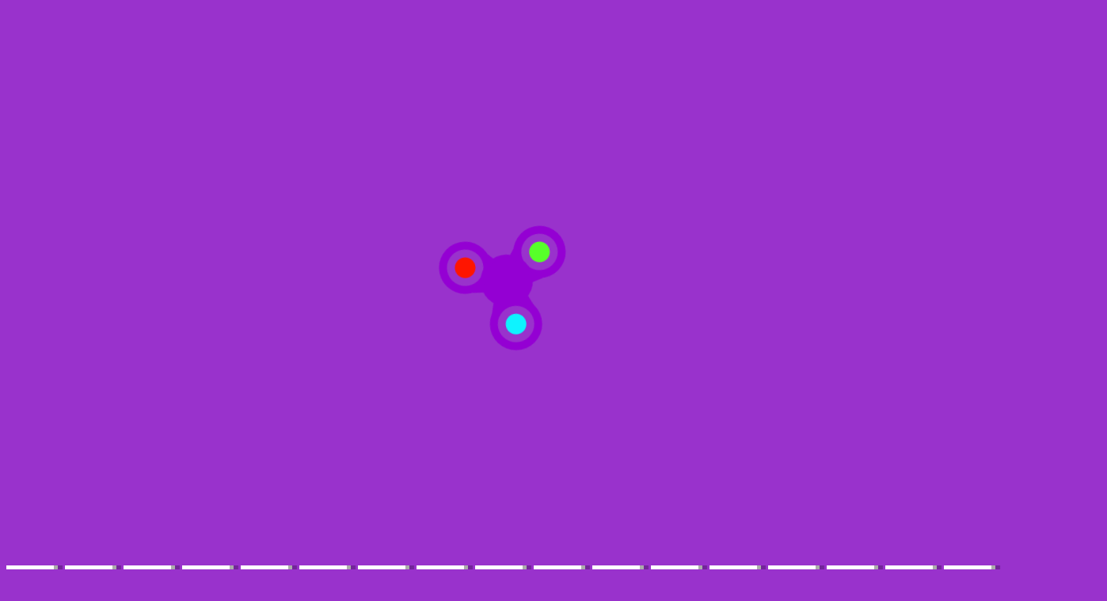

--- FILE ---
content_type: text/html; charset=UTF-8
request_url: https://juegosfriv2016.com/tag/friv-306
body_size: 27377
content:
<!DOCTYPE html>
<html lang="es">
<head>
    <title>Friv 306: Mucho de Juegos Friv 306 Para Jugar</title>
    <meta http-equiv="Content-Type" content="text/html; charset=utf-8"/>
    <meta name="description" content="Al ver Friv 306, te sorprenderá nuestra increíble lista de Juegos Friv 306. Puedes elegir entre los mejores Juegos de Friv 306 gratuitamente."/>
    <meta name="viewport" content="width=device-width, initial-scale=1.0, maximum-scale=1.0, user-scalable=no">
	<meta name="msvalidate.01" content="72CDC5E1A1AA48A6BB1A536B426C324E" />
    <meta property="og:url" content="https://juegosfriv2016.com/tag/friv-306" /> 
    <meta property="og:title" content="Friv 306: Mucho de Juegos Friv 306 Para Jugar" />
    <meta property="og:image" content="https://juegosfriv2016.com/files/images/logo-play/violet5/logo18.png" />
    <meta property="og:type" content="website" />
    <meta property="og:description" content="Al ver Friv 306, te sorprenderá nuestra increíble lista de Juegos Friv 306. Puedes elegir entre los mejores Juegos de Friv 306 gratuitamente." /> 
	<link rel="shortcut icon" href="https://juegosfriv2016.com/files/images/faviconICO/34.ico" type="image/x-icon"/> 
	<script type="text/javascript">
		var mobile = "", otherAds = "", baseUrl = "https://juegosfriv2016.com/", pageName = "TAGS", maxGamesOnPage = "956", Loadmoretxt = "Cargar mas juegos", keyword = 'Friv 306', adTitle1 = "Anuncio";
	</script>
<style>
.links,.page,.txt-center{text-align:center}::selection{background:0 0;color:inherit}.linksTitle{vertical-align:middle}.clear:after,.clear:before{clear:both;display:block;content:""}.videoHeader,h3.game_main_title{box-sizing:border-box;webkit-box-sizing:border-box;moz-box-sizing:border-box}*{border:0;color:#fff}body,input,button,[data-hint]::after{border:0;font-family:Carter One, Verdana, Arial, Helvetica, sans-serif}body{overflow-x:hidden;margin:0}.big-button,.links,a{text-decoration:none}form,h1,h2,h3,h4,p{margin:0;padding:0}.headers{z-index:999;height:50px;width:100%;background:linear-gradient(to bottom, rgba(255, 255, 255, .1), rgba(255, 255, 255, .2), rgba(0, 0, 0, .4));box-shadow:0 2px 4px 0 rgba(0, 0, 0, .4);webkit-box-shadow:0 2px 3px 0 rgba(0, 0, 0, .4))}.container{margin:5px auto 0 auto}.top-header{display:none;width:100%;height:max-content;z-index:100000;overflow:hidden;background-color:rgba(0,0,0,.3)}#descTop{display:none;width:90%;height:auto;z-index:100000;margin:10px auto}.linksTitle{display:inline-block;margin:auto}.linksTitle{cursor:pointer;position:relative;width:auto}.links{background:rgba(0, 0, 0, .6);display:none;height:auto;position:absolute;width:180px;z-index:999;padding:0 5px;list-style-type:none;right:0;top:53px;border-radius:15px}.links:hover,.linksTitle:hover+.links{display:block}.searchButton{width:110px!important;float:right}.searchbox{background:#fff;border:0;border:1px solid #ccc;border-radius:5px;box-shadow:2px 2px 3px rgba(0, 0, 0, .35) inset;height:24px;padding:2px;width:63px;margin:0 2px 0 3px;color:#000}.thumb img{height:100%;width:100%;border:0;border-radius:0;box-shadow:0 0 5px 0 rgba(50, 50, 50, .75);moz-box-shadow:0 0 5px 0 rgba(50, 50, 50, .75);webkit-box-shadow:0 0 5px 0 rgba(50, 50, 50, .75)}.btn-search{background:url(/files/images/search-btn.png) no-repeat;background-size:33px 33px;cursor:pointer;height:33px;width:33px}.ad{background-color:#fff}.about{font:400 18px Arial, Helvetica, sans-serif}.catTitle,.logo-button{text-shadow:-3px -3px 5px rgba(0, 0, 0, .7)}#catList{margin-top:5px;}.catThumb{width:3.15%;height:3.15vw;margin:.06vw .21%;}.catThumb img{width:100%;height:100%;border-radius:10px;background:#fff}.catThumb img:hover{box-shadow:0 0 5px 5px #ffd60c}.thumb{display:inline-block;position:relative;float:left;height:auto;margin:0 .64% 20px;width:13%;overflow:visible;background:#fff}.big-button{display:inline-block}.big-button,.big-button h2,.links li{font-weight:400}.big-button{float:left;height:40px}.big-button{margin:auto 1px;width:40px;border-radius:10px!important}.big-button h2 img{float:left;margin:3px!important}a.logo-button{width:auto}.logo-button{font-size:26px;line-height:42px;margin-right:4px;padding:0 5px}.big-button h2,.links li{font-size:14pt;margin:4px 0 3px}.thumb:hover h3.game_main_title,h3.game_main_title{moz-transition:all .5s;ms-transition:all .5s;o-transition:all .5s;transition:all .5s;webkit-transition:all .5s}.thumb:hover h3.game_main_title{bottom:0;display:block}.big-button,.links li{border:1px solid #007da3;box-shadow:0 0 1px 0 #fff inset;moz-box-shadow:0 0 1px 0 #fff inset;ms-box-shadow:0 0 1px 0 #fff inset;o-box-shadow:0 0 1px 0 #fff inset;webkit-box-shadow:0 0 1px 0 #fff inset}.big-button,.links li:hover{border:1px solid #007da3;box-shadow:0 0 8px 0 rgba(0, 146, 191, .6), 0 0 3px 0 rgba(255, 255, 255, .6) inset;moz-box-shadow:0 0 8px 0 rgba(0, 146, 191, .6), 0 0 3px 0 rgba(255, 255, 255, .6) inset;ms-box-shadow:0 0 8px 0 rgba(0, 146, 191, .6), 0 0 3px 0 rgba(255, 255, 255, .6) inset;o-box-shadow:0 0 8px 0 rgba(0, 146, 191, .6), 0 0 3px 0 rgba(255, 255, 255, .6) inset;webkit-box-shadow:0 0 8px 0 rgba(0, 146, 191, .6), 0 0 3px 0 rgba(255, 255, 255, .6) inset}.big-button:hover{box-shadow:0 0 5px 3px #ffd60c!important}.block_ad .adTitle{line-height:12px}.adTitle,.row-fluid .span8.ads{float:none;font-size:14px;margin-bottom:5px;padding:5px 10px 0;text-align:center;width:auto;height:25px}h3.game_main_title{font-weight:400;text-align:center;font-family:Verdana, Arial, Helvetica, sans-serif}h3.game_main_title{background:#000;background:rgba(0, 0, 0, .7);bottom:-100%;display:none;font-size:14px;left:0;padding:5px;position:absolute;width:100%}.bottom-header{width:auto;height:45px;display:inline-block;margin-top:2px;left:2px;z-index:100000}.bottom-header-right{width:auto;height:45px;display:inline-block;float:right;margin-top:2px;right:2px;z-index:100000}.catTitle{height:40px;width:auto;display:inline-block;font-size:20px;line-height:40px;margin-top:3px;z-index:99999;padding:0 5px;position:fixed;left:50%;transform:translateX(-50%);cursor:default}.catTitle img{width:35px;height:35px;border-radius:10px;margin:2px 5px;float:left}.catTitle:hover{box-shadow:none!important}.mCatTitle{display:none;height:40px;width:max-content;width:-moz-max-content;width:-webkit-max-content;width:-o-max-content;font-size:20px;line-height:40px;margin:auto;margin-top:3px}.mCatTitle img{width:35px;height:35px;border-radius:10px;margin:2px 5px;float:left}.hideShow{display:inline-block;float:left;height:40px;width:40px;margin:2px;cursor:pointer}.hideShow img{height:100%;width:100%;border-radius:5px}.main-container-game{width:100%}.row-fluid:after,.row-fluid:before{clear:both;content:"";display:table}.gamesHolder{float:none;padding:0 5px}.thumb{overflow:visible;background:#fff}.thumb a{position:static;display:inline-block;height:100%;overflow:hidden;width:100%}.adTitle{color:#666}body .hint--bottom:focus::after,body .hint--bottom:focus::before,body .hint--bottom:hover::after,body .hint--bottom:hover::before,body [data-hint]::after,body [data-hint]::before{ms-transform:translate(-50%, 8px);o-transform:translate(-50%, 8px);transform:translate(-50%, 8px);webkit-transform:translate(-50%, 8px)}body .hint--bottom::after{margin-left:0}body [data-hint].rightAlignTitle::after,body [data-hint].rightAlignTitle::before{left:auto;moz-transform:translate(0, 8px);ms-transform:translate(0, 8px);o-transform:translate(0, 8px);right:0;transform:translate(0, 8px);webkit-transform:translate(0, 8px)}body .hint--top.rightAlignTitle:focus::after,body .hint--top.rightAlignTitle:focus::before,body .hint--top.rightAlignTitle:hover::after,body .hint--top.rightAlignTitle:hover::before,body [data-hint].rightAlignTitle::after,body [data-hint].rightAlignTitle::before{left:auto;moz-transform:translate(0, -8px);ms-transform:translate(0, -8px);o-transform:translate(0, -8px);right:0;transform:translate(0, -8px);webkit-transform:translate(0, -8px)}.bottom-header>a{vertical-align:middle}.hide{display:none}.cat_title{background:rgba(0, 0, 0, .2);border-bottom:1px solid rgba(0, 0, 0, .4);font-size:24px;font-weight:400;padding:5px 10px;text-transform:capitalize;text-align:center}.row-fluid .gamesHolder[class*=span]:first-child{margin-left:auto;margin-right:auto}.lastPlayedGamesCount:empty,.myGamesCount:empty{display:none}.lastPlayedGamesCount,.myGamesCount{font-family:Verdana, Arial, Helvetica, sans-serif;background:red;border-radius:5px;top:30px;font-size:11px;padding:2px 2px 3px 2px;position:absolute;left:-12px;z-index:999}.big-button{position:relative}.tag p{display:inline-block!important;margin:5px!important}.block_ad{text-align:center}#backToTop{display:none}#backToTop{z-index:100000;bottom:3px;position:fixed;right:5px;width:58px;height:auto}.categoryName{text-decoration:underline}p.categoryName{display:block!important;font-weight:700;font-size:1.2em}.button-open{box-shadow:0 0 5px 3px #fff;moz-box-shadow:0 0 5px 3px #fff;ms-box-shadow:0 0 5px 3px #fff;o-box-shadow:0 0 5px 3px #fff;webkit-box-shadow:0 0 5px 3px #fff;position:relative!important}.ad{overflow:hidden}.thumb a.removeFromMyGame{background:url(/files/images/remove.png) no-repeat;color:#FF2D0C;cursor:pointer;display:none;height:24px;overflow:hidden;position:absolute;right:3%;text-align:right;text-indent:100%;top:2%;width:24px;z-index:999999}.thumb:hover a.removeFromMyGame{display:block}.hint--bottom:after,.hint--top:after{margin-left:-18px}[data-hint]{position:relative;display:inline-block}[data-hint]:after,[data-hint]:before{position:absolute;-webkit-transform:translate3d(0,0,0);-moz-transform:translate3d(0,0,0);transform:translate3d(0,0,0);visibility:hidden;opacity:0;z-index:1000000;border-radius:6px;pointer-events:none;-webkit-transition:.3s ease;-moz-transition:.3s ease;transition:.3s ease;-webkit-transition-delay:0s;-moz-transition-delay:0s;transition-delay:0s}[data-hint]:focus:after,[data-hint]:focus:before,[data-hint]:hover:after,[data-hint]:hover:before{opacity:1;visibility:visible}[data-hint]:hover:after,[data-hint]:hover:before{-webkit-transition-delay:.1s;-moz-transition-delay:.1s;transition-delay:.1s}[data-hint]:before{content:'';position:absolute;background:0 0;border:6px solid transparent;z-index:1000001}[data-hint]:after{content:attr(data-hint);background:#383838;padding:8px 10px;font-size:15px;line-height:15px;white-space:nowrap;text-shadow:0 -1px 0 #000;box-shadow:4px 4px 8px rgba(0,0,0,.3)}.hint--top:before{border-top-color:#383838;margin-bottom:-12px}.hint--bottom:before{border-bottom-color:#383838;margin-top:-10px}.hint--top:after,.hint--top:before{bottom:100%;left:50%}.hint--top:focus:after,.hint--top:focus:before,.hint--top:hover:after,.hint--top:hover:before{-webkit-transform:translateY(-8px);-moz-transform:translateY(-8px);transform:translateY(-8px)}.hint--bottom:after,.hint--bottom:before{top:100%;left:50%}.hint--bottom:focus:after,.hint--bottom:focus:before,.hint--bottom:hover:after,.hint--bottom:hover:before{-webkit-transform:translateY(8px);-moz-transform:translateY(8px);transform:translateY(8px)}.hint--info:after{background-color:#3986ac;text-shadow:0 -1px 0 #193b4d}.hint--info.hint--top:before{border-top-color:#3986ac}.hint--info.hint--bottom:before{border-bottom-color:#3986ac}#cover{-moz-animation:cssAnimation 0s ease-in 5s forwards;-webkit-animation:cssAnimation 0s ease-in 5s forwards;-o-animation:cssAnimation 0s ease-in 5s forwards;animation:cssAnimation 0s ease-in 5s forwards;-webkit-animation-fill-mode:forwards;animation-fill-mode:forwards}#star{background:url(/files/images/star.png) no-repeat;-moz-background-size:100%;background-size:100%;width:50px;height:50px;position:absolute;top:-25px;left:-25px;z-index:99999999;-webkit-animation:infinite-spinning 4s infinite;-moz-animation:infinite-spinning 4s infinite;-o-animation:infinite-spinning 4s infinite;animation:infinite-spinning 4s infinite}input,textarea{max-width:100%;resize:none}.loading {clear:both;position:absolute;bottom:-43px;left:50%;transform:translateX(-50%);display:flex}.loading .dot {position:relative;width:1.3em;height:1.3em;margin:0.6em 1em;border-radius:3px}.loading .dot::before {position:absolute;content:"";width:100%;height:100%;background:inherit;border-radius:inherit;animation:wave 1s ease-out infinite}.loading .dot:nth-child(1) {background:rgba(255, 255, 255, .1)}.loading .dot:nth-child(1)::before {animation-delay:0.1s}.loading .dot:nth-child(2) {background:rgba(255, 255, 255, .25)}.loading .dot:nth-child(2)::before {animation-delay:0.2s}.loading .dot:nth-child(3) {background:rgba(255, 255, 255, .50)}.loading .dot:nth-child(3)::before {animation-delay:0.3s}.loading .dot:nth-child(4) {background:rgba(255, 255, 255, .75)}.loading .dot:nth-child(4)::before {animation-delay:0.4s}.loading .dot:nth-child(5) {background:rgba(255, 255, 255, 1)}.loading .dot:nth-child(5)::before {animation-delay:0.5s}a.loadMoreGamesButton{text-align:center;font-size:23px;display:block;margin:10px;border-radius:5px;padding:5px;background:rgba(0, 0, 0, .22);cursor:pointer}@keyframes wave {50%, 75% {transform:scale(2.5)} 80%, 100% {opacity:0}}@media only screen and (max-width:999px){#bigLogo,.catTitle{display:none}.big-button{display:none}a.big-button.logo-button{display:block;margin-top:2px}.headers #mshowCats,.mCatTitle{display:block}.lpHeader{display:none !important}#hideCats,#showCats{display:none !important}#showCats0,#hideCats0{display:none !important}#bigLogo{width:37.5vw !important}#bigLogo>span{font:bold 3vw Courier New,Courier !important}#bigLogo img:nth-child(2){width:9vw !important}#backToTop{opacity:0 !important;display:none !important}.hint--top:after,.hint--top:before,.hint--bottom:after,.hint--bottom:before{display:none !important}.gamesHolder{display:flex;flex-wrap:wrap;justify-content:space-around}.gamesHolder::after{content:"";flex:auto}.block_ad.ad-1,.block_ad.ad-2{display:none}}@media only screen and (max-width:480px){.row-fluid [class*=span].gamesHolder{max-width:100%;padding:0}}@media all and (-ms-high-contrast:none),(-ms-high-contrast:active){a,body{cursor:auto!important}}.mhideShow {float:left;height:35px;width:35px;margin:5px 10px;cursor:pointer}#mshowCats,#mhideCats{display:none}.mhideShow img {height:35px;width:35px;border-radius:5px}.menu {display:none;z-index:999999;top:52px;bottom:0;left:0;overflow:auto;-webkit-overflow-scrolling:touch;position:absolute; list-style:none;max-width:200px;background:0 0;text-align:left;box-shadow:0 5px 5px 3px #ff7f00}.menu li {color:#fff;background:rgba(255,255,255,.1);border:1px solid rgba(0,0,0,.2);float:left;width:100%}.menu li a {display:block;padding:8px}.menu li a img {margin-right:10px;border-radius:5px}.menu li+li {border-top:0}@keyframes cssAnimation{to{width:0;height:0;overflow:hidden}}@-webkit-keyframes cssAnimation{to{width:0;height:0;visibility:hidden}}@-webkit-keyframes infinite-spinning{0%{-webkit-transform:rotate(0)}to{-webkit-transform:rotate(360deg)}}@-moz-keyframes infinite-spinning{0%{-moz-transform:rotate(0)}to{-moz-transform:rotate(360deg)}}@-o-keyframes infinite-spinning{0%{-o-transform:rotate(0)}to{-o-transform:rotate(360deg)}}@keyframes infinite-spinning{0%{transform:rotate(0)}to{transform:rotate(360deg)}}@font-face{font-family:'Carter One';font-display:swap;font-style:normal;font-weight:400;src:local('Carter One'), local('CarterOne'), url(/files/fonts/carter-one.woff2) format('woff2');unicode-range:U+0000-00FF, U+0131, U+0152-0153, U+02C6, U+02DA, U+02DC, U+2000-206F, U+2074, U+20AC, U+2212, U+2215}#categoriesModal .modal-content,.adTitle,.key.active p,.key.enterKey.active:before,.keyboard .active,.loader,.mouse_btn_cont .active p,.mouse_cont .active,.nav-open,.players_cont>span,#bio_ep,.pre_game_title,.row-fluid .span12.gameTitle,.row-fluid .span8.ads,a.option_btn,body{background:#9932CC!important}.bgColor{background-color:#9932CC!important}.key.active p:before{border-bottom-color:#9932CC}.title,.title h2{background:url(../files/images/title-back.png) center center no-repeat}.detailGameInfo,.gameContainer,.leftbar_cont>.span4,.leftbar_cont>.span8,.mouse_middle_click,.rightbar_cont>.span8,.row-fluid .span3.leftbar_cont .span4.txt-center:before,.sidebarAdHolder{background:#5b0088!important}.row-fluid .span12.gameTitle,.row-fluid .span8.ads{border:3px solid #5b0088}.ad_holder>.span8,.bottompart,.leftSideGame,.likeGame>.span10,.pre-game-info,.pregame_sidebar,.veediLeft,.matchedColor{background:#5b0088}pre.gameCode{border:3px solid #9932CC}.big-button,.big-button:hover{border:1px solid #5b0088}.new_game{background:url(../files/images/new_game.png) -2px -2px no-repeat}.best_game{background:url(../files/images/best_game.png) -2px -2px no-repeat}.big-button,.big-button:hover,body .hint--info::after{background:#5b0088}.adTitle,.footer,.footer a,.footermain,.gameHead,.hr,.likeGame p,.main_game_desc,.main_game_title,.play,.pre_game_title,.row-fluid .span8.ads,pre.gameCode{color:#fff}.big-button:hover{box-shadow:0 0 8px 0 #5b0088,0 0 3px 0 rgba(255,255,255,.6) inset}body .hint--info.hint--right::before{border-right-color:#5b0088}body .hint--info.hint--left::before,body .hint--left::before{border-left-color:#5b0088}body .hint--bottom::before,body .hint--info.hint--bottom::before{border-bottom-color:#5b0088}body .hint--info.hint--top::before,body .hint--top::before{border-top-color:#5b0088}#topcontrol,.howtoplay{background-color:#5b0088}@keyframes lds-fidget-spinner{0%{-webkit-transform:rotate(0);transform:rotate(0)}50%{-webkit-transform:rotate(180deg);transform:rotate(180deg)}100%{-webkit-transform:rotate(360deg);transform:rotate(360deg)}}@-webkit-keyframes lds-fidget-spinner{0%{-webkit-transform:rotate(0);transform:rotate(0)}50%{-webkit-transform:rotate(180deg);transform:rotate(180deg)}100%{-webkit-transform:rotate(360deg);transform:rotate(360deg)}}.lds-fidget-spinner>div{position:relative;-webkit-animation:lds-fidget-spinner 1s linear infinite;animation:lds-fidget-spinner 1s linear infinite;-webkit-transform-origin:100px 100px;transform-origin:100px 100px}.lds-fidget-spinner>div>div:nth-child(1) div,.lds-fidget-spinner>div>div:nth-child(2) div,.lds-fidget-spinner>div>div:nth-child(3){background:#9400D3;width:66px;height:66px;border-radius:50%;position:absolute}.lds-fidget-spinner>div>div:nth-child(1) div{border:10px solid #9400D3;width:46px;height:46px;background:0 0;box-sizing:content-box}.lds-fidget-spinner>div>div:nth-child(2) div{width:26px;height:26px}.lds-fidget-spinner>div>div:nth-child(4) div{background:#9400D3;width:10px;height:15px;position:absolute}.lds-fidget-spinner>div>div:nth-child(3){background:#9400D3}.lds-fidget-spinner>div>div:nth-child(2) div:nth-child(1){background:#0ef3ff}.lds-fidget-spinner>div>div:nth-child(2) div:nth-child(2){background:#57ff29}.lds-fidget-spinner>div>div:nth-child(2) div:nth-child(3){background:#ff1500}.lds-fidget-spinner{width:200px!important;height:200px!important;-webkit-transform:translate(-100px,-100px) scale(1) translate(100px,100px);transform:translate(-100px,-100px) scale(1) translate(100px,100px)}.thumb{width:65px;height:65px;margin:5px 6px 6px 3.5px}.ad,.adTitle,.thumb,.thumm{border:5px outset #fff;-moz-box-sizing:border-box;-webkit-box-sizing:border-box;box-sizing:border-box}.thumb,.thumm{border-radius:10px;-webkit-box-shadow:7px 8px 1px -1px rgba(0, 0, 0, 0.25);-moz-box-shadow:7px 8px 1px -1px rgba(0, 0, 0, 0.25);box-shadow:7px 8px 1px -1px rgba(0, 0, 0, 0.25)}.thumb img,.thumm img{border-radius:6px}.block_ad{height:292px;width:362px;margin:6px 5px 6px 6px;padding:5px 5px 5px 22px;display:inline-block;box-sizing:border-box;font-size:0;border-radius:10px;text-align:center;background:linear-gradient(to bottom, rgba(255, 255, 255, 0.6), rgba(255, 255, 255, 0.3), rgba(0, 0, 0, 0.3))}.ad{border:none !important;background:0 0 !important;position:static;width:336px}.adTitle{border:none !important;background:0 0 !important;position:absolute;top:160px;left:14px;transform:rotate(270deg);-webkit-transform:rotate(270deg);-moz-transform:rotate(270deg);-o-transform:rotate(270deg);transform-origin:bottom;width:0;font-family:Carter One, Verdana, Arial, Helvetica, sans-serif;font-size:15px;line-height:15px !important;text-align:center}.thumb:hover h3.game_main_title,.thumm:hover h3.game_main_title{display:none}.best_game,.new_game,.top_game{width:30px;height:30px;background-size:100% auto}.bpRight .thumb{position:relative;width:80px;height:80px;margin:5px}@media all and (-ms-high-contrast:none), (-ms-high-contrast:active){.thumb,.thumm{border:5px solid #fff !important}}@media screen and (max-width:475px){.bpRight .thumb{width:75px;height:75px;margin:5px}}@media screen and (max-width:999px){.thumb{width:80px;height:80px;margin:5px}.block_ad{height:340px;width:350px;margin:10px 5px;padding:35px 5px 5px}.ad{position:relative;top:-15px}.adTitle{position:relative;top:-7px;left:0;width:auto;transform:none;-webkit-transform:none;-moz-transform:none;-o-transform:none}}@media screen and (min-width:1000px) and (max-width:1160px){.thumb{margin:5px 6px 6px 4.5px}.block_ad{margin:6px 6px 6px 9px}}@media screen and (min-width:1270px) and (max-width:1290px){.thumb{margin:5px 6px 6px 3px}.block_ad{margin:6px 4px}}@media screen and (min-width:1530px) and (max-width:1700px){.thumb{margin:5px 6px 6px 4px}.block_ad{margin:6px 6px 6px 7px}}@media screen and (min-width:1701px){.thumb{width:80px;height:80px;margin:5px}.block_ad{height:340px;width:350px;margin:10px 5px;padding:35px 5px 5px}.ad{position:relative;top:-15px}.adTitle{position:relative;top:-7px;left:0;width:auto;transform:none;-webkit-transform:none;-moz-transform:none;-o-transform:none}}@supports (-ms-accelerator:true) or (-ms-ime-align:auto){.thumb,.thumm{border:5px solid #fff !important}}a,body{cursor:url([data-uri]),auto}
@media all and (-ms-high-contrast:none),(-ms-high-contrast:active){a,body{cursor:auto!important}}@supports (-ms-accelerator:true) or (-ms-ime-align:auto){a,body{cursor:auto!important}}
#cover{-moz-animation:cssAnimation 0s ease-in 3s forwards;-webkit-animation:cssAnimation 0s ease-in 3s forwards;-o-animation:cssAnimation 0s ease-in 3s forwards;animation:cssAnimation 0s ease-in 3s forwards;-webkit-animation-fill-mode:forwards;animation-fill-mode:forwards}@keyframes cssAnimation{to{width:0;height:0;overflow:hidden}}@-webkit-keyframes cssAnimation{to{width:0;height:0;visibility:hidden}}
#star{background:url(/files/images/star.png) no-repeat;-moz-background-size:100%;background-size:100%;width:50px;height:50px;position:absolute;top:-25px;left:-25px;z-index:99999999;-webkit-animation:infinite-spinning 4s infinite;-moz-animation:infinite-spinning 4s infinite;-o-animation:infinite-spinning 4s infinite;animation:infinite-spinning 4s infinite}@-webkit-keyframes infinite-spinning{0%{-webkit-transform:rotate(0)}to{-webkit-transform:rotate(360deg)}}@-moz-keyframes infinite-spinning{0%{-moz-transform:rotate(0)}to{-moz-transform:rotate(360deg)}}@-o-keyframes infinite-spinning{0%{-o-transform:rotate(0)}to{-o-transform:rotate(360deg)}}@keyframes infinite-spinning{0%{transform:rotate(0)}to{transform:rotate(360deg)}}
</style>
<!--[if IE]><style>a,body{cursor:auto !important}</style><![endif]-->
	<script src="https://juegosfriv2016.com/includes/js/jquery.js"></script>
		<script defer src="https://juegosfriv2016.com/includes/js/masonry.js"></script>
		<script type="text/javascript">
	class ImageLoad{load(e=document.querySelectorAll(".load")){for(let o=0;o<e.length;o++){const a=e[o],t=new Image;t.src=a.getAttribute("data-src"),t.onload=(()=>{a.src=t.src,a.classList.remove("load")}),o+1>=e.length&&setTimeout(function(){$("#cover").fadeOut("slow")},100)}}}const imageLoad=new ImageLoad;$(document).ready(function(){imageLoad.load()});window.addEventListener("load",function(){imageLoad.load()});
	function initMasonry(){if(!mobile&&!otherAds){var t=document.querySelector(".gamesHolder");t&&"undefined"!=typeof Masonry?new Masonry(t,{isFitWidth:!0,itemSelector:".isotope"},$(".loader").fadeOut()):$(".loader").fadeOut()}}"function"!=typeof String.prototype.trim&&(String.prototype.trim=function(){return this.replace(/^\s+|\s+$/g,"")}),$(document).on("click","#showCats",function(){setTimeout(function(){$(".top-header").slideDown(1e3)},500),setTimeout(function(){$("#hideCats").css("display","block"),$("#showCats").css("display","none"),$("#links").css("top",$("#top-header").height()+53+"px")},1500)}),$(document).on("click","#hideCats",function(){$(".top-header").slideUp(1e3),setTimeout(function(){$("#hideCats").css("display","none"),$("#showCats").css("display","block"),$("#links").css("top","53px")},1e3)}),$(document).on("click","#mshowCats",function(){$("#menu").slideDown(1e3),$("#mhideCats").css("display","block"),$("#mshowCats").css("display","none")}),$(document).on("click","#mhideCats",function(){$("#menu").slideUp(1e3),$("#mhideCats").css("display","none"),$("#mshowCats").css("display","block")}),$(document).on("click","#showTop",function(){$("#descTop").slideToggle(),$("#menu").css("display","none")}),$(window).resize(function(){$(".option_btn").is(":visible")||$(".rightNav").removeAttr("style"),initMasonry()}),$(window).resize(function(){}),$(document).on("mouseover",".thumb > a",function(){var t=$(this),o=t.outerWidth(),e=$(this).offset().left,s=$(window).width()-e-o;e<o?t.addClass("leftAlignTitle"):s<o&&t.addClass("rightAlignTitle")}),$(document).on("mouseleave",".thumb > a",function(){var t=$(this);t.hasClass("leftAlignTitle")?t.removeClass("leftAlignTitle"):t.hasClass("rightAlignTitle")&&t.removeClass("rightAlignTitle")}),$(document).on("mouseover",".catThumb",function(){var t=$(this),o=t.outerWidth(),e=$(this).offset().left,s=$(window).width()-e-o;e<o?t.addClass("leftAlignTitle"):s<o&&t.addClass("rightAlignTitle")}),$(document).on("click","[data-scroll-to]",function(){var t=$($(this).data("scroll-to"));if(t.length>0){var o=t.offset().top-8;$("body, html").animate({scrollTop:o},1e3)}}),$(document).ready(function(){$(window).scroll(function(){$(this).scrollTop()>50?$("#backToTop").fadeIn("slow"):$("#backToTop").fadeOut("slow")}),$("#backToTop").click(function(){return $("html, body").animate({scrollTop:0},500),!1})}),$(window).scroll(function(t){var o=$(window).scrollTop();o>=3&&$(".catTitle").addClass("hide"),o<3&&$(".catTitle").removeClass("hide")}),$(document).on("click","#showCats",function(){$.ajax({url:baseUrl+"ajax",dataType:"json",type:"POST",data:{mode:"catList"},success:function(t){$("#catList").html(t)},error:function(){}})}),$(document).on("click","#mshowCats",function(){$.ajax({url:baseUrl+"ajax",dataType:"json",type:"POST",data:{mode:"mCatList"},success:function(t){$("#mCatList").html(t)},error:function(){}})});function loadMoreGames(){$(window).scrollTop($(window).scrollTop()+20),$.ajax({url:baseUrl+"ajax",type:"post",dataType:"json",data:{mode:"loadMoreGames",pageName:pageName,keyword:keyword,startFrom:$(".gamesHolder span.thumb").length},cache:!1,beforeSend:function(){$("span.thumb:last").after(ajaxLoader),$(".loadMoreGamesButton").css("display","none")},success:function(a){if(a=$.parseJSON(JSON.stringify(a)),ajaxLoader.remove(),"1"==a.status){var d=$('<div class="ajaxItems">'+a.games.html+"</div>");if($(".gamesHolder").append(d.html()),totalAds=$(".advertisementHolder").length+inactiveAds,totalAds<15&&!mobile&&!otherAds){var e=totalAds+1;adDetail=void 0!==adsCodes[e]&&adsCodes[e]&&void 0!==adsCodes[e].code&&adsCodes[e].code?adsCodes[e]:void 0!==adsCodes.default[e]&&adsCodes.default[e]&&void 0!==adsCodes.default[e].code&&adsCodes.default[e].code&&"1"==adsCodes.default[e].status?adsCodes.default[e]:"",adTitle=void 0!==adDetail.title&&adDetail.title?adDetail.title:"",adDetail&&adTitle?$("span.thumb:nth("+adsLocation[e]+")").before('<div class="block_ad advertisementHolder isotope"><div class="ad">'+adDetail.code+'</div><div class="adTitle">'+adTitle1+"</div></div>"):$("span.thumb").length>=adsLocation[e]&&inactiveAds++}initMasonry(),loadCount++}else loadGames=!1;loading=!1}})}var ajaxLoader=$('<div class="loading"><div class="dot"></div><div class="dot"></div><div class="dot"></div><div class="dot"></div><div class="dot"></div></div>'),loadGames=!0,loading=!1,loadCount=1,inactiveAds=0;$(window).scroll(function(){!loading&&loadGames&&$(window).scrollTop()>$(document).height()-$(window).height()-300&&(loading=!0,("RANDOM-GAMES"==pageName||"HOME"==pageName||"TAGS"==pageName||"NUMBERS"==pageName)&&(keyword=$(".gamesHolder span.thumb").map(function(a,d){return $(d).data("id")}).get().join()),loadMoreGames())}),$(document).on("click",".loadMoreGamesButton",function(){!loading&&loadGames&&$(window).scrollTop()>$(document).height()-$(window).height()-300&&(loading=!0,("RANDOM-GAMES"==pageName||"HOME"==pageName||"TAGS"==pageName||"NUMBERS"==pageName)&&(keyword=$(".gamesHolder span.thumb").map(function(a,d){return $(d).data("id")}).get().join()),loadMoreGames())});		function randStars(){var t=$("span.thumb").get().sort(function(){return Math.round(Math.random())-.5}).slice(0,1);$('<div id="star"><div/>').appendTo(t).fadeIn(100).delay(2e3).fadeOut(500,function(){$(this).remove()}),setTimeout(randStars,3e3)}function randStars2(){var t=$("div.block_ad").get().sort(function(){return Math.round(Math.random())-.5}).slice(0,1);$('<div id="star" style="top:-22px;left:-22px"><div/>').appendTo(t).fadeIn(100).delay(2e3).fadeOut(500,function(){$(this).remove()}),setTimeout(randStars2,3500)}$(window).load(function(){setTimeout(function(){randStars()},1e3),setTimeout(function(){randStars()},2e3),setTimeout(function(){randStars2()},3e3),setTimeout(function(){randStars()},4e3)});
		document.onkeydown=function(e){return 123!=event.keyCode&&((!e.ctrlKey||!e.shiftKey||e.keyCode!="I".charCodeAt(0))&&((!e.ctrlKey||!e.shiftKey||e.keyCode!="C".charCodeAt(0))&&((!e.ctrlKey||!e.shiftKey||e.keyCode!="J".charCodeAt(0))&&((!e.ctrlKey||e.keyCode!="U".charCodeAt(0))&&void 0))))};
		</script>
	 
</head>
<body oncontextmenu="return false">
	<div id="cover" class="loadingHome bgColor" style="height:100%;width:100%;z-index:9999999;position:fixed;margin-top:-5px;background:rgba(0,0,0,.95)"><div class="lds-css ng-scope"><div style="width:200px!important;height:200px!important;position:absolute;top:50%;left:50%;transform:translate(-50%,-50%)" class="lds-fidget-spinner"><div><div><div style="left:67px;top:11px"></div><div style="left:19px;top:94px;"></div><div style="left:115px;top:94px;"></div></div><div><div style="left:87px;top:31px;"></div><div style="left:39px;top:114px;"></div><div style="left:135px;top:114px;"></div></div><div style="left:67px;top:67px;"></div><div><div style="left:75px;top:60px;transform:rotate(-20deg)"></div><div style="left:115px;top:60px;transform:rotate(20deg)"></div><div style="left:58px;top:90px;transform:rotate(80deg)"></div><div style="left:78px;top:123px;transform:rotate(40deg)"></div><div style="left:132px;top:90px;transform:rotate(100deg)"></div><div style="left:112px;top:123px;transform:rotate(140deg)"></div></div></div></div></div></div>
	<div style="float: none;" class="main-container-game">
	<div class="top-header" id="top-header">
				<div id="catList"></div>
			</div>
	<div class="headers">
		<div class="bottom-header">
			<div class="mhideShow" id="mshowCats"><img src="/files/images/showCats.png" border="0"></div>
			<div class="mhideShow" id="mhideCats" style="display:none"><img src="/files/images/hideCats.png" border="0"></div>
			<a class="big-button logo-button " href="https://juegosfriv2016.com/"><img src="/files/images/menuLogo/34.png" style="height:40px;width:auto;position:relative;left:-2px" border="0"/><span style="position:relative;top:-10px;">Friv 2016</span></a>
			<a class="big-button  hint--bottom hint--info" data-hint="Populares" href="https://juegosfriv2016.com/mas-populares"><h2><img alt="Populares" src="/files/images/mostplayed.png" border="0"></h2></a>
			<a class="big-button  hint--bottom hint--info" data-hint="Nuevos" href="https://juegosfriv2016.com/nuevos"><h2><img alt="Nuevos" src="/files/images/new.png" border="0"></h2></a>
			<a class="big-button  hint--bottom hint--info" data-hint="Valorados" href="https://juegosfriv2016.com/mas-valorados"><h2><img alt="Valorados" src="/files/images/toprated.png" border="0"></h2></a>
			<a class="big-button  hint--bottom hint--info" data-hint="Destacados" href="https://juegosfriv2016.com/destacados"><h2><img alt="Destacados" src="/files/images/featured.png" border="0"></h2></a>
						<a class="big-button hint--bottom hint--info" data-hint="Categorías" id="showCats" style="width:108px;cursor:pointer;background:#fe7f00;"><h2><img alt="Categories" src="/files/images/showCats.png" border="0" width="26"><img alt="Categories" src="/files/images/8cats.png" border="0" width="72" style="float:right;margin:-2px 4px 0 0!important"></h2></a>
			<a class="big-button" id="hideCats" style="width:108px;cursor:pointer;background:#fe7f00;display:none"><h2><img alt="Categories" src="/files/images/hideCats.png" border="0" width="26"><img alt="Categories" src="/files/images/8cats.png" border="0" width="72" style="float:right;margin:-2px 4px 0 0!important"></h2></a>
					</div>
				<div class="catTitle"><img src="/files/images/tags.png" border="0">Juegos Friv 306</div>
				<div class="bottom-header-right">
						<a class="big-button  hint--bottom hint--info" data-hint="Me Gustan" href="https://juegosfriv2016.com/me-gustan"><h2><img alt="Me Gustan" src="/files/images/mygames.png"  border="0"><span class="myGamesCount"></span></h2></a>
			<a class="big-button linksTitle"><h2><img src="/files/images/link.png"/></h2></a>
				<div id="links" class="links bgColor"><li><a href="/contact">Contactenos</a></li><li><a href="/privacy">Privacy</a></li><li style="border:0;box-shadow: none;" id="showTop">        Copyright &copy; 2026</li></div>
			<a class="big-button searchButton "><h2><form name="searchForm" class="search2" action="https://juegosfriv2016.com/buscar" method="get"><input type="text" value="" name="keyword" class="searchbox" required/><input type="submit" placeholder="" value=" " class="btn-search"/></form></h2></a>
		</div>
		<div class="menu bgColor" id="menu">
			<li><a href="https://juegosfriv2016.com/nuevos"><img alt="Nuevos" src="/files/images/new.png" width="26" height="26" border="0">Nuevos </a></li>
			<li><a href="https://juegosfriv2016.com/mas-populares"><img alt="Populares" src="/files/images/mostplayed.png" width="26" height="26" border="0">Populares</a></li>
			<li><a href="https://juegosfriv2016.com/mas-valorados"><img alt="Valorados" src="/files/images/toprated.png" width="26" height="26" border="0">Valorados</a></li>
			<li><a href="https://juegosfriv2016.com/destacados"><img alt="Destacados" src="/files/images/featured.png" width="26" height="26" border="0">Destacados</a></li>
			<li><a href="https://juegosfriv2016.com/recientemente"><img alt="Recientemente" src="/files/images/lastplayed.png" width="26" height="26" border="0">Recientemente<span class="m-lastPlayedGamesCount"></span></a></li>
			<li><a href="https://juegosfriv2016.com/me-gustan"><img alt="Me Gustan" src="/files/images/favorite.png" width="26" height="26" border="0">Me Gustan<span class="m-myGamesCount"></span></a></li>
			<li><a class="m-searchButton"><form name="searchForm" class="search2" action="https://juegosfriv2016.com/buscar" method="get"><input type="text" value="" name="keyword" class="searchbox" style="width:74%" required/><input type="submit" placeholder="" value=" " class="btn-search"/></form></a></li><div id="mCatList"></div>
			<li><a href="https://juegosfriv2016.com/contact"><img alt="Contactenos" src="/files/images/contact.png" width="26" height="26" border="0">Msg</a></li>
			<li style="border:0;box-shadow:none;text-align:center" id="showTop"><a>        Copyright &copy; 2026</a></li>
		</div>
	</div>
		<div id="descTop" class="top_18334">
		<h1><a href="https://juegosfriv2016.com/tag/friv-306" title="Juegos Friv 306">Juegos Friv 306</a></h1>
		<p style="font-size:20px">Al ver Friv 306, te sorprenderá nuestra increíble lista de Juegos Friv 306. Puedes elegir entre los mejores Juegos de Friv 306 gratuitamente. Friv 306 ofrece una gran cantidad de Juegos Friv 306 de calidad para jugar. Disfruta de este página porque agregamos nuevos Juegos de Friv 306 cada vez. <a href="https://juegosfriv2016.com/tag/friv-306" title="Friv 306: Mucho de Juegos Friv 306 Para Jugar">Friv 306: Mucho de Juegos Friv 306 Para Jugar</a></p>
		 	</div>
					<div class="mCatTitle"><img src="/files/images/tags.png" border="0">Juegos Friv 306</div>
		    <div class="container">
<div class="row-fluid">
    <div class="span12 gamesHolder">
        <span class="thumb isotope id-0" data-id="11248"><a href="https://juegosfriv2016.com/juegos/barbies-beauty-and-the-beast-looks" class="hint--top hint--info" data-hint="Barbie Beauty And The Beast Looks &#128077;81%"><h3 class="game_main_title">Barbie Beauty And The Beast Looks <span style="white-space: nowrap;">&#128077;81%</span></h3><img class="load" src="[data-uri]" data-src="/files/thumbs/70/barbies-beauty-and-the-beast-looks.webp" alt="Barbie Beauty And The Beast Looks"/></a></span><span class="thumb isotope id-1" data-id="6775"><a href="https://juegosfriv2016.com/juegos/ice-queen-realife-shopping" class="hint--top hint--info" data-hint="Ice Queen Realife Shopping &#128077;82%"><h3 class="game_main_title">Ice Queen Realife Shopping <span style="white-space: nowrap;">&#128077;82%</span></h3><img class="load" src="[data-uri]" data-src="/files/thumbs/70/ice-queen-realife-shopping.webp" alt="Ice Queen Realife Shopping"/></a></span><span class="thumb isotope id-2" data-id="11498"><a href="https://juegosfriv2016.com/juegos/ben-10-penalty-power" class="hint--top hint--info" data-hint="Ben 10: Penalty Power &#128077;82%"><h3 class="game_main_title">Ben 10: Penalty Power <span style="white-space: nowrap;">&#128077;82%</span></h3><img class="load" src="[data-uri]" data-src="/files/thumbs/70/ben-10-penalty-power.webp" alt="Ben 10: Penalty Power"/></a></span><span class="thumb isotope id-3" data-id="4522"><a href="https://juegosfriv2016.com/juegos/atv-trials-winter-2" class="hint--top hint--info" data-hint="ATV Trials Winter 2 &#128077;83%"><h3 class="game_main_title">ATV Trials Winter 2 <span style="white-space: nowrap;">&#128077;83%</span></h3><img class="load" src="[data-uri]" data-src="/files/thumbs/70/atv-trials-winter-2.webp" alt="ATV Trials Winter 2"/></a></span><span class="thumb isotope id-4" data-id="11523"><a href="https://juegosfriv2016.com/juegos/princesses-boho-look" class="hint--top hint--info" data-hint="Princesses Boho Look &#128077;79%"><h3 class="game_main_title">Princesses Boho Look <span style="white-space: nowrap;">&#128077;79%</span></h3><img class="load" src="[data-uri]" data-src="/files/thumbs/70/princesses-boho-look.webp" alt="Princesses Boho Look"/></a></span><span class="thumb isotope id-5" data-id="11625"><a href="https://juegosfriv2016.com/juegos/truck-loader-5" class="hint--top hint--info" data-hint="Truck Loader 5 &#128077;81%"><h3 class="game_main_title">Truck Loader 5 <span style="white-space: nowrap;">&#128077;81%</span></h3><img class="load" src="[data-uri]" data-src="/files/thumbs/70/truck-loader-5.webp" alt="Truck Loader 5"/></a></span><span class="thumb isotope id-6" data-id="8370"><a href="https://juegosfriv2016.com/juegos/snail-bob-8" class="hint--top hint--info" data-hint="Snail Bob 8 &#128077;86%"><h3 class="game_main_title">Snail Bob 8 <span style="white-space: nowrap;">&#128077;86%</span></h3><img class="load" src="[data-uri]" data-src="/files/thumbs/70/snail-bob-8.webp" alt="Snail Bob 8"/></a></span><span class="thumb isotope id-7" data-id="8873"><a href="https://juegosfriv2016.com/juegos/ultimate-boxing-game" class="hint--top hint--info" data-hint="Ultimate Boxing Game &#128077;78%"><h3 class="game_main_title">Ultimate Boxing Game <span style="white-space: nowrap;">&#128077;78%</span></h3><img class="load" src="[data-uri]" data-src="/files/thumbs/70/ultimate-boxing-game.webp" alt="Ultimate Boxing Game"/></a></span><span class="thumb isotope id-8" data-id="5341"><a href="https://juegosfriv2016.com/juegos/bazooka-monster" class="hint--top hint--info" data-hint="Bazooka Monster &#128077;83%"><h3 class="game_main_title">Bazooka Monster <span style="white-space: nowrap;">&#128077;83%</span></h3><img class="load" src="[data-uri]" data-src="/files/thumbs/70/bazooka-monster.webp" alt="Bazooka Monster"/></a></span><span class="thumb isotope id-9" data-id="11663"><a href="https://juegosfriv2016.com/juegos/nickelodeon-arcade" class="hint--top hint--info" data-hint="Nickelodeon Arcade &#128077;78%"><h3 class="game_main_title">Nickelodeon Arcade <span style="white-space: nowrap;">&#128077;78%</span></h3><img class="load" src="[data-uri]" data-src="/files/thumbs/70/nickelodeon-arcade.webp" alt="Nickelodeon Arcade"/></a></span><span class="thumb isotope id-10" data-id="11222"><a href="https://juegosfriv2016.com/juegos/anna-and-elsa-summer-festivals" class="hint--top hint--info" data-hint="Anna And Elsa Summer Festivals &#128077;86%"><h3 class="game_main_title">Anna And Elsa Summer Festivals <span style="white-space: nowrap;">&#128077;86%</span></h3><img class="load" src="[data-uri]" data-src="/files/thumbs/70/anna-and-elsa-summer-festivals.webp" alt="Anna And Elsa Summer Festivals"/></a></span><span class="thumb isotope id-11" data-id="5227"><a href="https://juegosfriv2016.com/juegos/art-college-classes-for-princess" class="hint--top hint--info" data-hint="Art College Classes for Princess &#128077;85%"><h3 class="game_main_title">Art College Classes for Princess <span style="white-space: nowrap;">&#128077;85%</span></h3><img class="load" src="[data-uri]" data-src="/files/thumbs/70/art-college-classes-for-princess.webp" alt="Art College Classes for Princess"/></a></span><span class="thumb isotope id-12" data-id="11022"><a href="https://juegosfriv2016.com/juegos/stickman-swing" class="hint--top hint--info" data-hint="Stickman Swing &#128077;84%"><h3 class="game_main_title">Stickman Swing <span style="white-space: nowrap;">&#128077;84%</span></h3><img class="load" src="[data-uri]" data-src="/files/thumbs/70/stickman-swing.webp" alt="Stickman Swing"/></a></span><span class="thumb isotope id-13" data-id="11461"><a href="https://juegosfriv2016.com/juegos/masha-and-the-bear-fun-time" class="hint--top hint--info" data-hint="Masha And The Bear Fun Time &#128077;79%"><h3 class="game_main_title">Masha And The Bear Fun Time <span style="white-space: nowrap;">&#128077;79%</span></h3><img class="load" src="[data-uri]" data-src="/files/thumbs/70/masha-and-the-bear-fun-time.webp" alt="Masha And The Bear Fun Time"/></a></span><span class="thumb isotope id-14" data-id="7516"><a href="https://juegosfriv2016.com/juegos/parking-fury-2" class="hint--top hint--info" data-hint="Parking Fury 2 &#128077;80%"><h3 class="game_main_title">Parking Fury 2 <span style="white-space: nowrap;">&#128077;80%</span></h3><img class="load" src="[data-uri]" data-src="/files/thumbs/70/parking-fury-2.webp" alt="Parking Fury 2"/></a></span><span class="thumb isotope id-15" data-id="4675"><a href="https://juegosfriv2016.com/juegos/hide-online" class="hint--top hint--info" data-hint="Hide Online &#128077;78%"><h3 class="game_main_title">Hide Online <span style="white-space: nowrap;">&#128077;78%</span></h3><img class="load" src="[data-uri]" data-src="/files/thumbs/70/hide-online.webp" alt="Hide Online"/></a></span><span class="thumb isotope id-16" data-id="70"><a href="https://juegosfriv2016.com/juegos/ranger-vs-zombies" class="hint--top hint--info" data-hint="Ranger Vs Zombies &#128077;78%"><h3 class="game_main_title">Ranger Vs Zombies <span style="white-space: nowrap;">&#128077;78%</span></h3><img class="load" src="[data-uri]" data-src="/files/thumbs/70/ranger-vs-zombies.webp" alt="Ranger Vs Zombies"/></a></span><span class="thumb isotope id-17" data-id="4596"><a href="https://juegosfriv2016.com/juegos/crime-city-3d-2" class="hint--top hint--info" data-hint="Crime City 3D 2 &#128077;84%"><h3 class="game_main_title">Crime City 3D 2 <span style="white-space: nowrap;">&#128077;84%</span></h3><img class="load" src="[data-uri]" data-src="/files/thumbs/70/crime-city-3d-2.webp" alt="Crime City 3D 2"/></a></span><span class="thumb isotope id-18" data-id="6995"><a href="https://juegosfriv2016.com/juegos/kogama-ski-jumping" class="hint--top hint--info" data-hint="KOGAMA: Ski Jumping &#128077;85%"><h3 class="game_main_title">KOGAMA: Ski Jumping <span style="white-space: nowrap;">&#128077;85%</span></h3><img class="load" src="[data-uri]" data-src="/files/thumbs/70/kogama-ski-jumping.webp" alt="KOGAMA: Ski Jumping"/></a></span><span class="thumb isotope id-19" data-id="7746"><a href="https://juegosfriv2016.com/juegos/princess-color-run" class="hint--top hint--info" data-hint="Princess Color Run &#128077;81%"><h3 class="game_main_title">Princess Color Run <span style="white-space: nowrap;">&#128077;81%</span></h3><img class="load" src="[data-uri]" data-src="/files/thumbs/70/princess-color-run.webp" alt="Princess Color Run"/></a></span><span class="thumb isotope id-20" data-id="8688"><a href="https://juegosfriv2016.com/juegos/tanko-io" class="hint--top hint--info" data-hint="Tanko.io &#128077;86%"><h3 class="game_main_title">Tanko.io <span style="white-space: nowrap;">&#128077;86%</span></h3><img class="load" src="[data-uri]" data-src="/files/thumbs/70/tanko-io.webp" alt="Tanko.io"/></a></span><span class="thumb isotope id-21" data-id="4828"><a href="https://juegosfriv2016.com/juegos/safe-haven" class="hint--top hint--info" data-hint="Safe Haven &#128077;85%"><h3 class="game_main_title">Safe Haven <span style="white-space: nowrap;">&#128077;85%</span></h3><img class="load" src="[data-uri]" data-src="/files/thumbs/70/safe-haven.webp" alt="Safe Haven"/></a></span><span class="thumb isotope id-22" data-id="6623"><a href="https://juegosfriv2016.com/juegos/happy-hop-online" class="hint--top hint--info" data-hint="Happy Hop Online &#128077;86%"><h3 class="game_main_title">Happy Hop Online <span style="white-space: nowrap;">&#128077;86%</span></h3><img class="load" src="[data-uri]" data-src="/files/thumbs/70/happy-hop-online.webp" alt="Happy Hop Online"/></a></span><span class="thumb isotope id-23" data-id="7547"><a href="https://juegosfriv2016.com/juegos/pet-sports" class="hint--top hint--info" data-hint="Pet Sports &#128077;81%"><h3 class="game_main_title">Pet Sports <span style="white-space: nowrap;">&#128077;81%</span></h3><img class="load" src="[data-uri]" data-src="/files/thumbs/70/pet-sports.webp" alt="Pet Sports"/></a></span><span class="thumb isotope id-24" data-id="11206"><a href="https://juegosfriv2016.com/juegos/hole-io" class="hint--top hint--info" data-hint="Hole.io &#128077;81%"><h3 class="game_main_title">Hole.io <span style="white-space: nowrap;">&#128077;81%</span></h3><img class="load" src="[data-uri]" data-src="/files/thumbs/70/hole-io.webp" alt="Hole.io"/></a></span><span class="thumb isotope id-25" data-id="11337"><a href="https://juegosfriv2016.com/juegos/death-soul" class="hint--top hint--info" data-hint="Death Soul &#128077;81%"><h3 class="game_main_title">Death Soul <span style="white-space: nowrap;">&#128077;81%</span></h3><img class="load" src="[data-uri]" data-src="/files/thumbs/70/death-soul.webp" alt="Death Soul"/></a></span><span class="thumb isotope id-26" data-id="11647"><a href="https://juegosfriv2016.com/juegos/gumball-remote-fu" class="hint--top hint--info" data-hint="Gumball: Remote Fu &#128077;87%"><h3 class="game_main_title">Gumball: Remote Fu <span style="white-space: nowrap;">&#128077;87%</span></h3><img class="load" src="[data-uri]" data-src="/files/thumbs/70/gumball-remote-fu.webp" alt="Gumball: Remote Fu"/></a></span><span class="thumb isotope id-27" data-id="6784"><a href="https://juegosfriv2016.com/juegos/ice-queen-vaccines-injection" class="hint--top hint--info" data-hint="Ice Queen Vaccines Injection &#128077;79%"><h3 class="game_main_title">Ice Queen Vaccines Injection <span style="white-space: nowrap;">&#128077;79%</span></h3><img class="load" src="[data-uri]" data-src="/files/thumbs/70/ice-queen-vaccines-injection.webp" alt="Ice Queen Vaccines Injection"/></a></span><span class="thumb isotope id-28" data-id="4050"><a href="https://juegosfriv2016.com/juegos/oceanar-io" class="hint--top hint--info" data-hint="Oceanar.io &#128077;83%"><h3 class="game_main_title">Oceanar.io <span style="white-space: nowrap;">&#128077;83%</span></h3><img class="load" src="[data-uri]" data-src="/files/thumbs/70/oceanar-io.webp" alt="Oceanar.io"/></a></span><span class="thumb isotope id-29" data-id="11552"><a href="https://juegosfriv2016.com/juegos/princess-hawaii-style" class="hint--top hint--info" data-hint="Princess Hawaii Style &#128077;76%"><h3 class="game_main_title">Princess Hawaii Style <span style="white-space: nowrap;">&#128077;76%</span></h3><img class="load" src="[data-uri]" data-src="/files/thumbs/70/princess-hawaii-style.webp" alt="Princess Hawaii Style"/></a></span><span class="thumb isotope id-30" data-id="11381"><a href="https://juegosfriv2016.com/juegos/elsa-wedding-design" class="hint--top hint--info" data-hint="Elsa Wedding Design &#128077;81%"><h3 class="game_main_title">Elsa Wedding Design <span style="white-space: nowrap;">&#128077;81%</span></h3><img class="load" src="[data-uri]" data-src="/files/thumbs/70/elsa-wedding-design.webp" alt="Elsa Wedding Design"/></a></span><span class="thumb isotope id-31" data-id="7212"><a href="https://juegosfriv2016.com/juegos/mermaids-makeup-salon" class="hint--top hint--info" data-hint="Mermaids Makeup Salon &#128077;88%"><h3 class="game_main_title">Mermaids Makeup Salon <span style="white-space: nowrap;">&#128077;88%</span></h3><img class="load" src="[data-uri]" data-src="/files/thumbs/70/mermaids-makeup-salon.webp" alt="Mermaids Makeup Salon"/></a></span><span class="thumb isotope id-32" data-id="7612"><a href="https://juegosfriv2016.com/juegos/pizza-realife-cooking" class="hint--top hint--info" data-hint="Pizza Realife Cooking &#128077;82%"><h3 class="game_main_title">Pizza Realife Cooking <span style="white-space: nowrap;">&#128077;82%</span></h3><img class="load" src="[data-uri]" data-src="/files/thumbs/70/pizza-realife-cooking.webp" alt="Pizza Realife Cooking"/></a></span><span class="thumb isotope id-33" data-id="4749"><a href="https://juegosfriv2016.com/juegos/moto-trials-beach" class="hint--top hint--info" data-hint="Moto Trials Beach &#128077;82%"><h3 class="game_main_title">Moto Trials Beach <span style="white-space: nowrap;">&#128077;82%</span></h3><img class="load" src="[data-uri]" data-src="/files/thumbs/70/moto-trials-beach.webp" alt="Moto Trials Beach"/></a></span><span class="thumb isotope id-34" data-id="4686"><a href="https://juegosfriv2016.com/juegos/impossible-bike-stunt-3d" class="hint--top hint--info" data-hint="Impossible Bike Stunt 3D &#128077;82%"><h3 class="game_main_title">Impossible Bike Stunt 3D <span style="white-space: nowrap;">&#128077;82%</span></h3><img class="load" src="[data-uri]" data-src="/files/thumbs/70/impossible-bike-stunt-3d.webp" alt="Impossible Bike Stunt 3D"/></a></span><span class="thumb isotope id-35" data-id="11385"><a href="https://juegosfriv2016.com/juegos/extreme-moto-run" class="hint--top hint--info" data-hint="Extreme Moto Run &#128077;80%"><h3 class="game_main_title">Extreme Moto Run <span style="white-space: nowrap;">&#128077;80%</span></h3><img class="load" src="[data-uri]" data-src="/files/thumbs/70/extreme-moto-run.webp" alt="Extreme Moto Run"/></a></span><span class="thumb isotope id-36" data-id="11293"><a href="https://juegosfriv2016.com/juegos/bike-racing-3" class="hint--top hint--info" data-hint="Bike Racing 3 &#128077;81%"><h3 class="game_main_title">Bike Racing 3 <span style="white-space: nowrap;">&#128077;81%</span></h3><img class="load" src="[data-uri]" data-src="/files/thumbs/70/bike-racing-3.webp" alt="Bike Racing 3"/></a></span><span class="thumb isotope id-37" data-id="11472"><a href="https://juegosfriv2016.com/juegos/moana-fashion-blogging" class="hint--top hint--info" data-hint="Moana Fashion Blogging &#128077;85%"><h3 class="game_main_title">Moana Fashion Blogging <span style="white-space: nowrap;">&#128077;85%</span></h3><img class="load" src="[data-uri]" data-src="/files/thumbs/70/moana-fashion-blogging.webp" alt="Moana Fashion Blogging"/></a></span><span class="thumb isotope id-38" data-id="6612"><a href="https://juegosfriv2016.com/juegos/hanger-html5" class="hint--top hint--info" data-hint="Hanger HTML5 &#128077;80%"><h3 class="game_main_title">Hanger HTML5 <span style="white-space: nowrap;">&#128077;80%</span></h3><img class="load" src="[data-uri]" data-src="/files/thumbs/70/hanger-html5.webp" alt="Hanger HTML5"/></a></span><span class="thumb isotope id-39" data-id="4629"><a href="https://juegosfriv2016.com/juegos/disco-jumper" class="hint--top hint--info" data-hint="Disco Jumper &#128077;85%"><h3 class="game_main_title">Disco Jumper <span style="white-space: nowrap;">&#128077;85%</span></h3><img class="load" src="[data-uri]" data-src="/files/thumbs/70/disco-jumper.webp" alt="Disco Jumper"/></a></span><span class="thumb isotope id-40" data-id="4758"><a href="https://juegosfriv2016.com/juegos/motor-toons" class="hint--top hint--info" data-hint="Motor Toons &#128077;81%"><h3 class="game_main_title">Motor Toons <span style="white-space: nowrap;">&#128077;81%</span></h3><img class="load" src="[data-uri]" data-src="/files/thumbs/70/motor-toons.webp" alt="Motor Toons"/></a></span><span class="thumb isotope id-41" data-id="9448"><a href="https://juegosfriv2016.com/juegos/memory-match-jungle-animals" class="hint--top hint--info" data-hint="Memory Match Jungle Animals &#128077;80%"><h3 class="game_main_title">Memory Match Jungle Animals <span style="white-space: nowrap;">&#128077;80%</span></h3><img class="load" src="[data-uri]" data-src="/files/thumbs/70/memory-match-jungle-animals.webp" alt="Memory Match Jungle Animals"/></a></span><span class="thumb isotope id-42" data-id="7963"><a href="https://juegosfriv2016.com/juegos/princesses-great-reunion" class="hint--top hint--info" data-hint="Princesses Great Reunion &#128077;82%"><h3 class="game_main_title">Princesses Great Reunion <span style="white-space: nowrap;">&#128077;82%</span></h3><img class="load" src="[data-uri]" data-src="/files/thumbs/70/princesses-great-reunion.webp" alt="Princesses Great Reunion"/></a></span><span class="thumb isotope id-43" data-id="8078"><a href="https://juegosfriv2016.com/juegos/rapunzel-brain-doctor" class="hint--top hint--info" data-hint="Rapunzel Brain Doctor &#128077;82%"><h3 class="game_main_title">Rapunzel Brain Doctor <span style="white-space: nowrap;">&#128077;82%</span></h3><img class="load" src="[data-uri]" data-src="/files/thumbs/70/rapunzel-brain-doctor.webp" alt="Rapunzel Brain Doctor"/></a></span><span class="thumb isotope id-44" data-id="4011"><a href="https://juegosfriv2016.com/juegos/brutal-io" class="hint--top hint--info" data-hint="Brutal.io &#128077;81%"><h3 class="game_main_title">Brutal.io <span style="white-space: nowrap;">&#128077;81%</span></h3><img class="load" src="[data-uri]" data-src="/files/thumbs/70/brutal-io.webp" alt="Brutal.io"/></a></span><span class="thumb isotope id-45" data-id="5966"><a href="https://juegosfriv2016.com/juegos/don-t-spoil-it" class="hint--top hint--info" data-hint="Don't Spoil It &#128077;78%"><h3 class="game_main_title">Don't Spoil It <span style="white-space: nowrap;">&#128077;78%</span></h3><img class="load" src="[data-uri]" data-src="/files/thumbs/70/don-t-spoil-it.webp" alt="Don't Spoil It"/></a></span><span class="thumb isotope id-46" data-id="11359"><a href="https://juegosfriv2016.com/juegos/ellie-morning-routine" class="hint--top hint--info" data-hint="Ellie Morning Routine &#128077;80%"><h3 class="game_main_title">Ellie Morning Routine <span style="white-space: nowrap;">&#128077;80%</span></h3><img class="load" src="[data-uri]" data-src="/files/thumbs/70/ellie-morning-routine.webp" alt="Ellie Morning Routine"/></a></span><span class="thumb isotope id-47" data-id="11272"><a href="https://juegosfriv2016.com/juegos/barbies-new-house" class="hint--top hint--info" data-hint="Barbies New House &#128077;80%"><h3 class="game_main_title">Barbies New House <span style="white-space: nowrap;">&#128077;80%</span></h3><img class="load" src="[data-uri]" data-src="/files/thumbs/70/barbies-new-house.webp" alt="Barbies New House"/></a></span><span class="thumb isotope id-48" data-id="11535"><a href="https://juegosfriv2016.com/juegos/princesses-leaf-show" class="hint--top hint--info" data-hint="Princesses Leaf Show &#128077;80%"><h3 class="game_main_title">Princesses Leaf Show <span style="white-space: nowrap;">&#128077;80%</span></h3><img class="load" src="[data-uri]" data-src="/files/thumbs/70/princesses-leaf-show.webp" alt="Princesses Leaf Show"/></a></span><span class="thumb isotope id-49" data-id="11580"><a href="https://juegosfriv2016.com/juegos/shuffle-cups" class="hint--top hint--info" data-hint="Shuffle Cups &#128077;83%"><h3 class="game_main_title">Shuffle Cups <span style="white-space: nowrap;">&#128077;83%</span></h3><img class="load" src="[data-uri]" data-src="/files/thumbs/70/shuffle-cups.webp" alt="Shuffle Cups"/></a></span><span class="thumb isotope id-50" data-id="5467"><a href="https://juegosfriv2016.com/juegos/bob-the-robber-4-season-1-france" class="hint--top hint--info" data-hint="Bob The Robber 4 season 1: France &#128077;84%"><h3 class="game_main_title">Bob The Robber 4 season 1: France <span style="white-space: nowrap;">&#128077;84%</span></h3><img class="load" src="[data-uri]" data-src="/files/thumbs/70/bob-the-robber-4-season-1-france.webp" alt="Bob The Robber 4 season 1: France"/></a></span><span class="thumb isotope id-51" data-id="5070"><a href="https://juegosfriv2016.com/juegos/4-colors-pgs" class="hint--top hint--info" data-hint="4 Colors PGS &#128077;84%"><h3 class="game_main_title">4 Colors PGS <span style="white-space: nowrap;">&#128077;84%</span></h3><img class="load" src="[data-uri]" data-src="/files/thumbs/70/4-colors-pgs.webp" alt="4 Colors PGS"/></a></span><span class="thumb isotope id-52" data-id="11271"><a href="https://juegosfriv2016.com/juegos/barbies-movie-inspired-outfits" class="hint--top hint--info" data-hint="Barbies Movie Inspired Outfits &#128077;85%"><h3 class="game_main_title">Barbies Movie Inspired Outfits <span style="white-space: nowrap;">&#128077;85%</span></h3><img class="load" src="[data-uri]" data-src="/files/thumbs/70/barbies-movie-inspired-outfits.webp" alt="Barbies Movie Inspired Outfits"/></a></span><span class="thumb isotope id-53" data-id="4583"><a href="https://juegosfriv2016.com/juegos/clash-in-space" class="hint--top hint--info" data-hint="Clash in Space &#128077;84%"><h3 class="game_main_title">Clash in Space <span style="white-space: nowrap;">&#128077;84%</span></h3><img class="load" src="[data-uri]" data-src="/files/thumbs/70/clash-in-space.webp" alt="Clash in Space"/></a></span><span class="thumb isotope id-54" data-id="12"><a href="https://juegosfriv2016.com/juegos/battle-battle" class="hint--top hint--info" data-hint="Battle Battle &#128077;76%"><h3 class="game_main_title">Battle Battle <span style="white-space: nowrap;">&#128077;76%</span></h3><img class="load" src="[data-uri]" data-src="/files/thumbs/70/battle-battle.webp" alt="Battle Battle"/></a></span><span class="thumb isotope id-55" data-id="11444"><a href="https://juegosfriv2016.com/juegos/knots" class="hint--top hint--info" data-hint="Knots &#128077;78%"><h3 class="game_main_title">Knots <span style="white-space: nowrap;">&#128077;78%</span></h3><img class="load" src="[data-uri]" data-src="/files/thumbs/70/knots.webp" alt="Knots"/></a></span><span class="thumb isotope id-56" data-id="9031"><a href="https://juegosfriv2016.com/juegos/x-trial-racing" class="hint--top hint--info" data-hint="X Trial Racing &#128077;81%"><h3 class="game_main_title">X Trial Racing <span style="white-space: nowrap;">&#128077;81%</span></h3><img class="load" src="[data-uri]" data-src="/files/thumbs/70/x-trial-racing.webp" alt="X Trial Racing"/></a></span><span class="thumb isotope id-57" data-id="11610"><a href="https://juegosfriv2016.com/juegos/tactical-squad" class="hint--top hint--info" data-hint="Tactical Squad &#128077;80%"><h3 class="game_main_title">Tactical Squad <span style="white-space: nowrap;">&#128077;80%</span></h3><img class="load" src="[data-uri]" data-src="/files/thumbs/70/tactical-squad.webp" alt="Tactical Squad"/></a></span><span class="thumb isotope id-58" data-id="7341"><a href="https://juegosfriv2016.com/juegos/moto-x3m-4-winter" class="hint--top hint--info" data-hint="Moto X3M 4 Winter &#128077;86%"><h3 class="game_main_title">Moto X3M 4 Winter <span style="white-space: nowrap;">&#128077;86%</span></h3><img class="load" src="[data-uri]" data-src="/files/thumbs/70/moto-x3m-4-winter.webp" alt="Moto X3M 4 Winter"/></a></span><span class="thumb isotope id-59" data-id="11638"><a href="https://juegosfriv2016.com/juegos/apple-and-onion-bmx-day" class="hint--top hint--info" data-hint="Apple And Onion: Bmx Day &#128077;82%"><h3 class="game_main_title">Apple And Onion: Bmx Day <span style="white-space: nowrap;">&#128077;82%</span></h3><img class="load" src="[data-uri]" data-src="/files/thumbs/70/apple-and-onion-bmx-day.webp" alt="Apple And Onion: Bmx Day"/></a></span><span class="thumb isotope id-60" data-id="11226"><a href="https://juegosfriv2016.com/juegos/anna-kristoff-baby-feeding" class="hint--top hint--info" data-hint="Anna Kristoff Baby Feeding &#128077;82%"><h3 class="game_main_title">Anna Kristoff Baby Feeding <span style="white-space: nowrap;">&#128077;82%</span></h3><img class="load" src="[data-uri]" data-src="/files/thumbs/70/anna-kristoff-baby-feeding.webp" alt="Anna Kristoff Baby Feeding"/></a></span><span class="thumb isotope id-61" data-id="11688"><a href="https://juegosfriv2016.com/juegos/tom-and-jerry-chasing-jerry" class="hint--top hint--info" data-hint="Tom and Jerry: Chasing Jerry &#128077;86%"><h3 class="game_main_title">Tom and Jerry: Chasing Jerry <span style="white-space: nowrap;">&#128077;86%</span></h3><img class="load" src="[data-uri]" data-src="/files/thumbs/70/tom-and-jerry-chasing-jerry.webp" alt="Tom and Jerry: Chasing Jerry"/></a></span><span class="thumb isotope id-62" data-id="11575"><a href="https://juegosfriv2016.com/juegos/run-sausage-run" class="hint--top hint--info" data-hint="Run Sausage Run &#128077;83%"><h3 class="game_main_title">Run Sausage Run <span style="white-space: nowrap;">&#128077;83%</span></h3><img class="load" src="[data-uri]" data-src="/files/thumbs/70/run-sausage-run.webp" alt="Run Sausage Run"/></a></span><span class="thumb isotope id-63" data-id="5012"><a href="https://juegosfriv2016.com/juegos/piano" class="hint--top hint--info" data-hint="Piano &#128077;77%"><h3 class="game_main_title">Piano <span style="white-space: nowrap;">&#128077;77%</span></h3><img class="load" src="[data-uri]" data-src="/files/thumbs/70/piano.webp" alt="Piano"/></a></span><span class="thumb isotope id-64" data-id="11491"><a href="https://juegosfriv2016.com/juegos/now-and-then-elsa-makeup" class="hint--top hint--info" data-hint="Now And Then Elsa Makeup &#128077;83%"><h3 class="game_main_title">Now And Then Elsa Makeup <span style="white-space: nowrap;">&#128077;83%</span></h3><img class="load" src="[data-uri]" data-src="/files/thumbs/70/now-and-then-elsa-makeup.webp" alt="Now And Then Elsa Makeup"/></a></span><span class="thumb isotope id-65" data-id="4891"><a href="https://juegosfriv2016.com/juegos/talk-to-my-axe" class="hint--top hint--info" data-hint="Talk to my Axe &#128077;86%"><h3 class="game_main_title">Talk to my Axe <span style="white-space: nowrap;">&#128077;86%</span></h3><img class="load" src="[data-uri]" data-src="/files/thumbs/70/talk-to-my-axe.webp" alt="Talk to my Axe"/></a></span><span class="thumb isotope id-66" data-id="11307"><a href="https://juegosfriv2016.com/juegos/bunny-goes-boom" class="hint--top hint--info" data-hint="Bunny Goes Boom &#128077;82%"><h3 class="game_main_title">Bunny Goes Boom <span style="white-space: nowrap;">&#128077;82%</span></h3><img class="load" src="[data-uri]" data-src="/files/thumbs/70/bunny-goes-boom.webp" alt="Bunny Goes Boom"/></a></span><span class="thumb isotope id-67" data-id="11258"><a href="https://juegosfriv2016.com/juegos/barbie-in-india" class="hint--top hint--info" data-hint="Barbie In India &#128077;82%"><h3 class="game_main_title">Barbie In India <span style="white-space: nowrap;">&#128077;82%</span></h3><img class="load" src="[data-uri]" data-src="/files/thumbs/70/barbie-in-india.webp" alt="Barbie In India"/></a></span><span class="thumb isotope id-68" data-id="11463"><a href="https://juegosfriv2016.com/juegos/maternity-doctor-newborn-baby-care" class="hint--top hint--info" data-hint="Maternity Doctor Newborn Baby Care &#128077;78%"><h3 class="game_main_title">Maternity Doctor Newborn Baby Care <span style="white-space: nowrap;">&#128077;78%</span></h3><img class="load" src="[data-uri]" data-src="/files/thumbs/70/maternity-doctor-newborn-baby-care.webp" alt="Maternity Doctor Newborn Baby Care"/></a></span><span class="thumb isotope id-69" data-id="4202"><a href="https://juegosfriv2016.com/juegos/fightz-io" class="hint--top hint--info" data-hint="Fightz.io &#128077;85%"><h3 class="game_main_title">Fightz.io <span style="white-space: nowrap;">&#128077;85%</span></h3><img class="load" src="[data-uri]" data-src="/files/thumbs/70/fightz-io.webp" alt="Fightz.io"/></a></span><span class="thumb isotope id-70" data-id="11395"><a href="https://juegosfriv2016.com/juegos/fireboy-and-watergirl-island-survive" class="hint--top hint--info" data-hint="Fireboy And Watergirl Island Survive &#128077;82%"><h3 class="game_main_title">Fireboy And Watergirl Island Survive <span style="white-space: nowrap;">&#128077;82%</span></h3><img class="load" src="[data-uri]" data-src="/files/thumbs/70/fireboy-and-watergirl-island-survive.webp" alt="Fireboy And Watergirl Island Survive"/></a></span><span class="thumb isotope id-71" data-id="11270"><a href="https://juegosfriv2016.com/juegos/barbies-harry-potter-look" class="hint--top hint--info" data-hint="Barbies Harry Potter Look &#128077;82%"><h3 class="game_main_title">Barbies Harry Potter Look <span style="white-space: nowrap;">&#128077;82%</span></h3><img class="load" src="[data-uri]" data-src="/files/thumbs/70/barbies-harry-potter-look.webp" alt="Barbies Harry Potter Look"/></a></span><span class="thumb isotope id-72" data-id="11263"><a href="https://juegosfriv2016.com/juegos/barbies-princess-shoes" class="hint--top hint--info" data-hint="Barbies Princess Shoes &#128077;75%"><h3 class="game_main_title">Barbies Princess Shoes <span style="white-space: nowrap;">&#128077;75%</span></h3><img class="load" src="[data-uri]" data-src="/files/thumbs/70/barbies-princess-shoes.webp" alt="Barbies Princess Shoes"/></a></span><span class="thumb isotope id-73" data-id="5442"><a href="https://juegosfriv2016.com/juegos/blocky-sharpshooter" class="hint--top hint--info" data-hint="Blocky Sharpshooter &#128077;80%"><h3 class="game_main_title">Blocky Sharpshooter <span style="white-space: nowrap;">&#128077;80%</span></h3><img class="load" src="[data-uri]" data-src="/files/thumbs/70/blocky-sharpshooter.webp" alt="Blocky Sharpshooter"/></a></span><span class="thumb isotope id-74" data-id="11545"><a href="https://juegosfriv2016.com/juegos/princesses-yacht-party" class="hint--top hint--info" data-hint="Princesses Yacht Party &#128077;79%"><h3 class="game_main_title">Princesses Yacht Party <span style="white-space: nowrap;">&#128077;79%</span></h3><img class="load" src="[data-uri]" data-src="/files/thumbs/70/princesses-yacht-party.webp" alt="Princesses Yacht Party"/></a></span><span class="thumb isotope id-75" data-id="4210"><a href="https://juegosfriv2016.com/juegos/lordz-io" class="hint--top hint--info" data-hint="Lordz.io &#128077;85%"><h3 class="game_main_title">Lordz.io <span style="white-space: nowrap;">&#128077;85%</span></h3><img class="load" src="[data-uri]" data-src="/files/thumbs/70/lordz-io.webp" alt="Lordz.io"/></a></span><span class="thumb isotope id-76" data-id="6056"><a href="https://juegosfriv2016.com/juegos/dynamons-2" class="hint--top hint--info" data-hint="Dynamons 2 &#128077;90%"><h3 class="game_main_title">Dynamons 2 <span style="white-space: nowrap;">&#128077;90%</span></h3><img class="load" src="[data-uri]" data-src="/files/thumbs/70/dynamons-2.webp" alt="Dynamons 2"/></a></span><span class="thumb isotope id-77" data-id="5244"><a href="https://juegosfriv2016.com/juegos/baby-audrey-appendectomy" class="hint--top hint--info" data-hint="Baby Audrey Appendectomy &#128077;78%"><h3 class="game_main_title">Baby Audrey Appendectomy <span style="white-space: nowrap;">&#128077;78%</span></h3><img class="load" src="[data-uri]" data-src="/files/thumbs/70/baby-audrey-appendectomy.webp" alt="Baby Audrey Appendectomy"/></a></span><span class="thumb isotope id-78" data-id="6459"><a href="https://juegosfriv2016.com/juegos/galactic-cop" class="hint--top hint--info" data-hint="Galactic Cop &#128077;82%"><h3 class="game_main_title">Galactic Cop <span style="white-space: nowrap;">&#128077;82%</span></h3><img class="load" src="[data-uri]" data-src="/files/thumbs/70/galactic-cop.webp" alt="Galactic Cop"/></a></span><span class="thumb isotope id-79" data-id="11214"><a href="https://juegosfriv2016.com/juegos/raft-wars-2" class="hint--top hint--info" data-hint="Raft Wars 2 &#128077;85%"><h3 class="game_main_title">Raft Wars 2 <span style="white-space: nowrap;">&#128077;85%</span></h3><img class="load" src="[data-uri]" data-src="/files/thumbs/70/raft-wars-2.webp" alt="Raft Wars 2"/></a></span><span class="thumb isotope id-80" data-id="11274"><a href="https://juegosfriv2016.com/juegos/barbies-powerpuff-looks" class="hint--top hint--info" data-hint="Barbies Powerpuff Looks &#128077;79%"><h3 class="game_main_title">Barbies Powerpuff Looks <span style="white-space: nowrap;">&#128077;79%</span></h3><img class="load" src="[data-uri]" data-src="/files/thumbs/70/barbies-powerpuff-looks.webp" alt="Barbies Powerpuff Looks"/></a></span><span class="thumb isotope id-81" data-id="8883"><a href="https://juegosfriv2016.com/juegos/unicorn-beauty-salon" class="hint--top hint--info" data-hint="Unicorn Beauty Salon &#128077;79%"><h3 class="game_main_title">Unicorn Beauty Salon <span style="white-space: nowrap;">&#128077;79%</span></h3><img class="load" src="[data-uri]" data-src="/files/thumbs/70/unicorn-beauty-salon.webp" alt="Unicorn Beauty Salon"/></a></span><span class="thumb isotope id-82" data-id="11606"><a href="https://juegosfriv2016.com/juegos/super-sprint-karts" class="hint--top hint--info" data-hint="Super Sprint Karts &#128077;81%"><h3 class="game_main_title">Super Sprint Karts <span style="white-space: nowrap;">&#128077;81%</span></h3><img class="load" src="[data-uri]" data-src="/files/thumbs/70/super-sprint-karts.webp" alt="Super Sprint Karts"/></a></span><span class="thumb isotope id-83" data-id="11249"><a href="https://juegosfriv2016.com/juegos/barbies-book-club" class="hint--top hint--info" data-hint="Barbies Book Club &#128077;76%"><h3 class="game_main_title">Barbies Book Club <span style="white-space: nowrap;">&#128077;76%</span></h3><img class="load" src="[data-uri]" data-src="/files/thumbs/70/barbies-book-club.webp" alt="Barbies Book Club"/></a></span><span class="thumb isotope id-84" data-id="11358"><a href="https://juegosfriv2016.com/juegos/ellie-in-love-with-fashion-summer-patterns" class="hint--top hint--info" data-hint="Ellie In Love With Fashion Summer Patterns &#128077;83%"><h3 class="game_main_title">Ellie In Love With Fashion Summer Patterns <span style="white-space: nowrap;">&#128077;83%</span></h3><img class="load" src="[data-uri]" data-src="/files/thumbs/70/ellie-in-love-with-fashion-summer-patterns.webp" alt="Ellie In Love With Fashion Summer Patterns"/></a></span><span class="thumb isotope id-85" data-id="7634"><a href="https://juegosfriv2016.com/juegos/plumber-soda" class="hint--top hint--info" data-hint="Plumber Soda &#128077;77%"><h3 class="game_main_title">Plumber Soda <span style="white-space: nowrap;">&#128077;77%</span></h3><img class="load" src="[data-uri]" data-src="/files/thumbs/70/plumber-soda.webp" alt="Plumber Soda"/></a></span><span class="thumb isotope id-86" data-id="11560"><a href="https://juegosfriv2016.com/juegos/princess-wedding-theme-tropical" class="hint--top hint--info" data-hint="Princess Wedding Theme Tropical &#128077;84%"><h3 class="game_main_title">Princess Wedding Theme Tropical <span style="white-space: nowrap;">&#128077;84%</span></h3><img class="load" src="[data-uri]" data-src="/files/thumbs/70/princess-wedding-theme-tropical.webp" alt="Princess Wedding Theme Tropical"/></a></span><span class="thumb isotope id-87" data-id="11245"><a href="https://juegosfriv2016.com/juegos/barbie-4-seasons-makeup" class="hint--top hint--info" data-hint="Barbie 4 Seasons Makeup &#128077;80%"><h3 class="game_main_title">Barbie 4 Seasons Makeup <span style="white-space: nowrap;">&#128077;80%</span></h3><img class="load" src="[data-uri]" data-src="/files/thumbs/70/barbie-4-seasons-makeup.webp" alt="Barbie 4 Seasons Makeup"/></a></span><span class="thumb isotope id-88" data-id="11229"><a href="https://juegosfriv2016.com/juegos/ant-man-combat-training" class="hint--top hint--info" data-hint="Ant Man Combat Training &#128077;87%"><h3 class="game_main_title">Ant Man Combat Training <span style="white-space: nowrap;">&#128077;87%</span></h3><img class="load" src="[data-uri]" data-src="/files/thumbs/70/ant-man-combat-training.webp" alt="Ant Man Combat Training"/></a></span><span class="thumb isotope id-89" data-id="4199"><a href="https://juegosfriv2016.com/juegos/robostorm-io" class="hint--top hint--info" data-hint="RoboStorm.io &#128077;85%"><h3 class="game_main_title">RoboStorm.io <span style="white-space: nowrap;">&#128077;85%</span></h3><img class="load" src="[data-uri]" data-src="/files/thumbs/70/robostorm-io.webp" alt="RoboStorm.io"/></a></span><span class="thumb isotope id-90" data-id="8509"><a href="https://juegosfriv2016.com/juegos/stickman-archer-2" class="hint--top hint--info" data-hint="Stickman Archer 2 &#128077;80%"><h3 class="game_main_title">Stickman Archer 2 <span style="white-space: nowrap;">&#128077;80%</span></h3><img class="load" src="[data-uri]" data-src="/files/thumbs/70/stickman-archer-2.webp" alt="Stickman Archer 2"/></a></span><span class="thumb isotope id-91" data-id="18"><a href="https://juegosfriv2016.com/juegos/fruit-break" class="hint--top hint--info" data-hint="Fruit Break &#128077;81%"><h3 class="game_main_title">Fruit Break <span style="white-space: nowrap;">&#128077;81%</span></h3><img class="load" src="[data-uri]" data-src="/files/thumbs/70/fruit-break.webp" alt="Fruit Break"/></a></span><span class="thumb isotope id-92" data-id="5015"><a href="https://juegosfriv2016.com/juegos/core-ball" class="hint--top hint--info" data-hint="Core Ball &#128077;78%"><h3 class="game_main_title">Core Ball <span style="white-space: nowrap;">&#128077;78%</span></h3><img class="load" src="[data-uri]" data-src="/files/thumbs/70/core-ball.webp" alt="Core Ball"/></a></span><span class="thumb isotope id-93" data-id="9790"><a href="https://juegosfriv2016.com/juegos/rocket-clash-3d" class="hint--top hint--info" data-hint="Rocket Clash 3D &#128077;83%"><h3 class="game_main_title">Rocket Clash 3D <span style="white-space: nowrap;">&#128077;83%</span></h3><img class="load" src="[data-uri]" data-src="/files/thumbs/70/rocket-clash-3d.webp" alt="Rocket Clash 3D"/></a></span><span class="thumb isotope id-94" data-id="11579"><a href="https://juegosfriv2016.com/juegos/shopping-for-masquerade" class="hint--top hint--info" data-hint="Shopping For Masquerade &#128077;77%"><h3 class="game_main_title">Shopping For Masquerade <span style="white-space: nowrap;">&#128077;77%</span></h3><img class="load" src="[data-uri]" data-src="/files/thumbs/70/shopping-for-masquerade.webp" alt="Shopping For Masquerade"/></a></span><span class="thumb isotope id-95" data-id="11615"><a href="https://juegosfriv2016.com/juegos/thai-holiday-traditional-vs-modern" class="hint--top hint--info" data-hint="Thai Holiday Traditional Vs Modern &#128077;81%"><h3 class="game_main_title">Thai Holiday Traditional Vs Modern <span style="white-space: nowrap;">&#128077;81%</span></h3><img class="load" src="[data-uri]" data-src="/files/thumbs/70/thai-holiday-traditional-vs-modern.webp" alt="Thai Holiday Traditional Vs Modern"/></a></span><span class="thumb isotope id-96" data-id="4243"><a href="https://juegosfriv2016.com/juegos/evowars-io" class="hint--top hint--info" data-hint="EvoWars.io &#128077;85%"><h3 class="game_main_title">EvoWars.io <span style="white-space: nowrap;">&#128077;85%</span></h3><img class="load" src="[data-uri]" data-src="/files/thumbs/70/evowars-io.webp" alt="EvoWars.io"/></a></span><span class="thumb isotope id-97" data-id="6737"><a href="https://juegosfriv2016.com/juegos/ice-kingdom-coloring-book" class="hint--top hint--info" data-hint="Ice Kingdom Coloring Book &#128077;81%"><h3 class="game_main_title">Ice Kingdom Coloring Book <span style="white-space: nowrap;">&#128077;81%</span></h3><img class="load" src="[data-uri]" data-src="/files/thumbs/70/ice-kingdom-coloring-book.webp" alt="Ice Kingdom Coloring Book"/></a></span><span class="thumb isotope id-98" data-id="4131"><a href="https://juegosfriv2016.com/juegos/supertanks-io" class="hint--top hint--info" data-hint="SuperTanks.io &#128077;82%"><h3 class="game_main_title">SuperTanks.io <span style="white-space: nowrap;">&#128077;82%</span></h3><img class="load" src="[data-uri]" data-src="/files/thumbs/70/supertanks-io.webp" alt="SuperTanks.io"/></a></span><span class="thumb isotope id-99" data-id="7991"><a href="https://juegosfriv2016.com/juegos/princesses-royal-ball" class="hint--top hint--info" data-hint="Princesses Royal Ball &#128077;79%"><h3 class="game_main_title">Princesses Royal Ball <span style="white-space: nowrap;">&#128077;79%</span></h3><img class="load" src="[data-uri]" data-src="/files/thumbs/70/princesses-royal-ball.webp" alt="Princesses Royal Ball"/></a></span><span class="thumb isotope id-100" data-id="6996"><a href="https://juegosfriv2016.com/juegos/kogama-skyland" class="hint--top hint--info" data-hint="KOGAMA: Skyland &#128077;83%"><h3 class="game_main_title">KOGAMA: Skyland <span style="white-space: nowrap;">&#128077;83%</span></h3><img class="load" src="[data-uri]" data-src="/files/thumbs/70/kogama-skyland.webp" alt="KOGAMA: Skyland"/></a></span><span class="thumb isotope id-101" data-id="4612"><a href="https://juegosfriv2016.com/juegos/dead-lab-2" class="hint--top hint--info" data-hint="Dead Lab 2 &#128077;82%"><h3 class="game_main_title">Dead Lab 2 <span style="white-space: nowrap;">&#128077;82%</span></h3><img class="load" src="[data-uri]" data-src="/files/thumbs/70/dead-lab-2.webp" alt="Dead Lab 2"/></a></span><span class="thumb isotope id-102" data-id="11355"><a href="https://juegosfriv2016.com/juegos/drone-flight" class="hint--top hint--info" data-hint="Drone Flight &#128077;81%"><h3 class="game_main_title">Drone Flight <span style="white-space: nowrap;">&#128077;81%</span></h3><img class="load" src="[data-uri]" data-src="/files/thumbs/70/drone-flight.webp" alt="Drone Flight"/></a></span><span class="thumb isotope id-103" data-id="11264"><a href="https://juegosfriv2016.com/juegos/barbie-rapunzel-and-cinderella-college-divas" class="hint--top hint--info" data-hint="Barbie Rapunzel And Cinderella College Divas &#128077;80%"><h3 class="game_main_title">Barbie Rapunzel And Cinderella College Divas <span style="white-space: nowrap;">&#128077;80%</span></h3><img class="load" src="[data-uri]" data-src="/files/thumbs/70/barbie-rapunzel-and-cinderella-college-divas.webp" alt="Barbie Rapunzel And Cinderella College Divas"/></a></span><span class="thumb isotope id-104" data-id="11369"><a href="https://juegosfriv2016.com/juegos/elsa-beauty-bath" class="hint--top hint--info" data-hint="Elsa Beauty Bath &#128077;82%"><h3 class="game_main_title">Elsa Beauty Bath <span style="white-space: nowrap;">&#128077;82%</span></h3><img class="load" src="[data-uri]" data-src="/files/thumbs/70/elsa-beauty-bath.webp" alt="Elsa Beauty Bath"/></a></span><span class="thumb isotope id-105" data-id="4222"><a href="https://juegosfriv2016.com/juegos/torn-space" class="hint--top hint--info" data-hint="Torn.Space &#128077;83%"><h3 class="game_main_title">Torn.Space <span style="white-space: nowrap;">&#128077;83%</span></h3><img class="load" src="[data-uri]" data-src="/files/thumbs/70/torn-space.webp" alt="Torn.Space"/></a></span><span class="thumb isotope id-106" data-id="7787"><a href="https://juegosfriv2016.com/juegos/princess-haul-young-fashion" class="hint--top hint--info" data-hint="Princess Haul: Young Fashion &#128077;90%"><h3 class="game_main_title">Princess Haul: Young Fashion <span style="white-space: nowrap;">&#128077;90%</span></h3><img class="load" src="[data-uri]" data-src="/files/thumbs/70/princess-haul-young-fashion.webp" alt="Princess Haul: Young Fashion"/></a></span><span class="thumb isotope id-107" data-id="11651"><a href="https://juegosfriv2016.com/juegos/scooby-doo-mystery-chase" class="hint--top hint--info" data-hint="Scooby Doo: Mystery Chase &#128077;84%"><h3 class="game_main_title">Scooby Doo: Mystery Chase <span style="white-space: nowrap;">&#128077;84%</span></h3><img class="load" src="[data-uri]" data-src="/files/thumbs/70/scooby-doo-mystery-chase.webp" alt="Scooby Doo: Mystery Chase"/></a></span><span class="thumb isotope id-108" data-id="8419"><a href="https://juegosfriv2016.com/juegos/soldiers-combat" class="hint--top hint--info" data-hint="Soldiers Combat &#128077;81%"><h3 class="game_main_title">Soldiers Combat <span style="white-space: nowrap;">&#128077;81%</span></h3><img class="load" src="[data-uri]" data-src="/files/thumbs/70/soldiers-combat.webp" alt="Soldiers Combat"/></a></span><span class="thumb isotope id-109" data-id="11664"><a href="https://juegosfriv2016.com/juegos/ninja-turtles-city-showdown" class="hint--top hint--info" data-hint="Ninja Turtles: City Showdown &#128077;87%"><h3 class="game_main_title">Ninja Turtles: City Showdown <span style="white-space: nowrap;">&#128077;87%</span></h3><img class="load" src="[data-uri]" data-src="/files/thumbs/70/ninja-turtles-city-showdown.webp" alt="Ninja Turtles: City Showdown"/></a></span><span class="thumb isotope id-110" data-id="4879"><a href="https://juegosfriv2016.com/juegos/stunt-monster-3d" class="hint--top hint--info" data-hint="Stunt Monster 3D &#128077;85%"><h3 class="game_main_title">Stunt Monster 3D <span style="white-space: nowrap;">&#128077;85%</span></h3><img class="load" src="[data-uri]" data-src="/files/thumbs/70/stunt-monster-3d.webp" alt="Stunt Monster 3D"/></a></span><span class="thumb isotope id-111" data-id="11609"><a href="https://juegosfriv2016.com/juegos/table-tennis-world-tour" class="hint--top hint--info" data-hint="Table Tennis World Tour &#128077;80%"><h3 class="game_main_title">Table Tennis World Tour <span style="white-space: nowrap;">&#128077;80%</span></h3><img class="load" src="[data-uri]" data-src="/files/thumbs/70/table-tennis-world-tour.webp" alt="Table Tennis World Tour"/></a></span><span class="thumb isotope id-112" data-id="11314"><a href="https://juegosfriv2016.com/juegos/candy-girl-adventure" class="hint--top hint--info" data-hint="Candy Girl Adventure &#128077;85%"><h3 class="game_main_title">Candy Girl Adventure <span style="white-space: nowrap;">&#128077;85%</span></h3><img class="load" src="[data-uri]" data-src="/files/thumbs/70/candy-girl-adventure.webp" alt="Candy Girl Adventure"/></a></span><span class="thumb isotope id-113" data-id="4526"><a href="https://juegosfriv2016.com/juegos/battle-tank" class="hint--top hint--info" data-hint="Battle Tank &#128077;81%"><h3 class="game_main_title">Battle Tank <span style="white-space: nowrap;">&#128077;81%</span></h3><img class="load" src="[data-uri]" data-src="/files/thumbs/70/battle-tank.webp" alt="Battle Tank"/></a></span><span class="thumb isotope id-114" data-id="11400"><a href="https://juegosfriv2016.com/juegos/frozen-10" class="hint--top hint--info" data-hint="Frozen 10 &#128077;77%"><h3 class="game_main_title">Frozen 10 <span style="white-space: nowrap;">&#128077;77%</span></h3><img class="load" src="[data-uri]" data-src="/files/thumbs/70/frozen-10.webp" alt="Frozen 10"/></a></span><span class="thumb isotope id-115" data-id="11683"><a href="https://juegosfriv2016.com/juegos/paper-racers" class="hint--top hint--info" data-hint="Paper Racers &#128077;84%"><h3 class="game_main_title">Paper Racers <span style="white-space: nowrap;">&#128077;84%</span></h3><img class="load" src="[data-uri]" data-src="/files/thumbs/70/paper-racers.webp" alt="Paper Racers"/></a></span><span class="thumb isotope id-116" data-id="11527"><a href="https://juegosfriv2016.com/juegos/princesses-different-style-wedding" class="hint--top hint--info" data-hint="Princesses Different Style Wedding &#128077;79%"><h3 class="game_main_title">Princesses Different Style Wedding <span style="white-space: nowrap;">&#128077;79%</span></h3><img class="load" src="[data-uri]" data-src="/files/thumbs/70/princesses-different-style-wedding.webp" alt="Princesses Different Style Wedding"/></a></span><span class="thumb isotope id-117" data-id="11517"><a href="https://juegosfriv2016.com/juegos/princess-easter-style" class="hint--top hint--info" data-hint="Princess Easter Style &#128077;82%"><h3 class="game_main_title">Princess Easter Style <span style="white-space: nowrap;">&#128077;82%</span></h3><img class="load" src="[data-uri]" data-src="/files/thumbs/70/princess-easter-style.webp" alt="Princess Easter Style"/></a></span><span class="thumb isotope id-118" data-id="33"><a href="https://juegosfriv2016.com/juegos/bubble-shooter" class="hint--top hint--info" data-hint="Bubble Shooter &#128077;78%"><h3 class="game_main_title">Bubble Shooter <span style="white-space: nowrap;">&#128077;78%</span></h3><img class="load" src="[data-uri]" data-src="/files/thumbs/70/bubble-shooter.webp" alt="Bubble Shooter"/></a></span><span class="thumb isotope id-119" data-id="6551"><a href="https://juegosfriv2016.com/juegos/goldie-baby-bath-care" class="hint--top hint--info" data-hint="Goldie Baby Bath Care &#128077;85%"><h3 class="game_main_title">Goldie Baby Bath Care <span style="white-space: nowrap;">&#128077;85%</span></h3><img class="load" src="[data-uri]" data-src="/files/thumbs/70/goldie-baby-bath-care.webp" alt="Goldie Baby Bath Care"/></a></span><span class="thumb isotope id-120" data-id="7983"><a href="https://juegosfriv2016.com/juegos/princesses-party-marathon" class="hint--top hint--info" data-hint="Princesses Party Marathon &#128077;88%"><h3 class="game_main_title">Princesses Party Marathon <span style="white-space: nowrap;">&#128077;88%</span></h3><img class="load" src="[data-uri]" data-src="/files/thumbs/70/princesses-party-marathon.webp" alt="Princesses Party Marathon"/></a></span><span class="thumb isotope id-121" data-id="8409"><a href="https://juegosfriv2016.com/juegos/soccer-skills-runner" class="hint--top hint--info" data-hint="Soccer Skills Runner &#128077;78%"><h3 class="game_main_title">Soccer Skills Runner <span style="white-space: nowrap;">&#128077;78%</span></h3><img class="load" src="[data-uri]" data-src="/files/thumbs/70/soccer-skills-runner.webp" alt="Soccer Skills Runner"/></a></span><span class="thumb isotope id-122" data-id="11693"><a href="https://juegosfriv2016.com/juegos/wacky-races-highway-heroes" class="hint--top hint--info" data-hint="Wacky Races: Highway Heroes &#128077;79%"><h3 class="game_main_title">Wacky Races: Highway Heroes <span style="white-space: nowrap;">&#128077;79%</span></h3><img class="load" src="[data-uri]" data-src="/files/thumbs/70/wacky-races-highway-heroes.webp" alt="Wacky Races: Highway Heroes"/></a></span><span class="thumb isotope id-123" data-id="11380"><a href="https://juegosfriv2016.com/juegos/elsa-sweet-wedding" class="hint--top hint--info" data-hint="Elsa Sweet Wedding &#128077;84%"><h3 class="game_main_title">Elsa Sweet Wedding <span style="white-space: nowrap;">&#128077;84%</span></h3><img class="load" src="[data-uri]" data-src="/files/thumbs/70/elsa-sweet-wedding.webp" alt="Elsa Sweet Wedding"/></a></span><span class="thumb isotope id-124" data-id="7298"><a href="https://juegosfriv2016.com/juegos/money-movers-1" class="hint--top hint--info" data-hint="Money Movers 1 &#128077;86%"><h3 class="game_main_title">Money Movers 1 <span style="white-space: nowrap;">&#128077;86%</span></h3><img class="load" src="[data-uri]" data-src="/files/thumbs/70/money-movers-1.webp" alt="Money Movers 1"/></a></span><span class="thumb isotope id-125" data-id="11518"><a href="https://juegosfriv2016.com/juegos/princess-elsa-afternoon" class="hint--top hint--info" data-hint="Princess Elsa Afternoon &#128077;82%"><h3 class="game_main_title">Princess Elsa Afternoon <span style="white-space: nowrap;">&#128077;82%</span></h3><img class="load" src="[data-uri]" data-src="/files/thumbs/70/princess-elsa-afternoon.webp" alt="Princess Elsa Afternoon"/></a></span><span class="thumb isotope id-126" data-id="5814"><a href="https://juegosfriv2016.com/juegos/cosmic-bee" class="hint--top hint--info" data-hint="Cosmic Bee &#128077;75%"><h3 class="game_main_title">Cosmic Bee <span style="white-space: nowrap;">&#128077;75%</span></h3><img class="load" src="[data-uri]" data-src="/files/thumbs/70/cosmic-bee.webp" alt="Cosmic Bee"/></a></span><span class="thumb isotope id-127" data-id="7340"><a href="https://juegosfriv2016.com/juegos/moto-fury" class="hint--top hint--info" data-hint="Moto Fury &#128077;79%"><h3 class="game_main_title">Moto Fury <span style="white-space: nowrap;">&#128077;79%</span></h3><img class="load" src="[data-uri]" data-src="/files/thumbs/70/moto-fury.webp" alt="Moto Fury"/></a></span><span class="thumb isotope id-128" data-id="11670"><a href="https://juegosfriv2016.com/juegos/ultimate-mini-golf-universe" class="hint--top hint--info" data-hint="Ultimate Mini Golf Universe &#128077;79%"><h3 class="game_main_title">Ultimate Mini Golf Universe <span style="white-space: nowrap;">&#128077;79%</span></h3><img class="load" src="[data-uri]" data-src="/files/thumbs/70/ultimate-mini-golf-universe.webp" alt="Ultimate Mini Golf Universe"/></a></span><span class="thumb isotope id-129" data-id="9408"><a href="https://juegosfriv2016.com/juegos/magical-pony-caring" class="hint--top hint--info" data-hint="Magical Pony Caring &#128077;82%"><h3 class="game_main_title">Magical Pony Caring <span style="white-space: nowrap;">&#128077;82%</span></h3><img class="load" src="[data-uri]" data-src="/files/thumbs/70/magical-pony-caring.webp" alt="Magical Pony Caring"/></a></span><span class="thumb isotope id-130" data-id="8803"><a href="https://juegosfriv2016.com/juegos/touchdown-rush" class="hint--top hint--info" data-hint="Touchdown Rush &#128077;80%"><h3 class="game_main_title">Touchdown Rush <span style="white-space: nowrap;">&#128077;80%</span></h3><img class="load" src="[data-uri]" data-src="/files/thumbs/70/touchdown-rush.webp" alt="Touchdown Rush"/></a></span><span class="thumb isotope id-131" data-id="9075"><a href="https://juegosfriv2016.com/juegos/money-movers-2" class="hint--top hint--info" data-hint="Money Movers 2 &#128077;85%"><h3 class="game_main_title">Money Movers 2 <span style="white-space: nowrap;">&#128077;85%</span></h3><img class="load" src="[data-uri]" data-src="/files/thumbs/70/money-movers-2.webp" alt="Money Movers 2"/></a></span><span class="thumb isotope id-132" data-id="8021"><a href="https://juegosfriv2016.com/juegos/private-tumblr-party-for-princesses" class="hint--top hint--info" data-hint="Private Tumblr Party for Princesses &#128077;84%"><h3 class="game_main_title">Private Tumblr Party for Princesses <span style="white-space: nowrap;">&#128077;84%</span></h3><img class="load" src="[data-uri]" data-src="/files/thumbs/70/private-tumblr-party-for-princesses.webp" alt="Private Tumblr Party for Princesses"/></a></span><span class="thumb isotope id-133" data-id="4051"><a href="https://juegosfriv2016.com/juegos/starblast-io" class="hint--top hint--info" data-hint="Starblast.io &#128077;82%"><h3 class="game_main_title">Starblast.io <span style="white-space: nowrap;">&#128077;82%</span></h3><img class="load" src="[data-uri]" data-src="/files/thumbs/70/starblast-io.webp" alt="Starblast.io"/></a></span><span class="thumb isotope id-134" data-id="5354"><a href="https://juegosfriv2016.com/juegos/beauty-princess-modern-life" class="hint--top hint--info" data-hint="Beauty Princess Modern Life &#128077;86%"><h3 class="game_main_title">Beauty Princess Modern Life <span style="white-space: nowrap;">&#128077;86%</span></h3><img class="load" src="[data-uri]" data-src="/files/thumbs/70/beauty-princess-modern-life.webp" alt="Beauty Princess Modern Life"/></a></span><span class="thumb isotope id-135" data-id="11666"><a href="https://juegosfriv2016.com/juegos/soccer-stars-2" class="hint--top hint--info" data-hint="Soccer Stars 2 &#128077;85%"><h3 class="game_main_title">Soccer Stars 2 <span style="white-space: nowrap;">&#128077;85%</span></h3><img class="load" src="[data-uri]" data-src="/files/thumbs/70/soccer-stars-2.webp" alt="Soccer Stars 2"/></a></span><span class="thumb isotope id-136" data-id="6305"><a href="https://juegosfriv2016.com/juegos/fireboy-and-watergirl-2-light-temple" class="hint--top hint--info" data-hint="Fireboy and Watergirl 2 Light Temple &#128077;84%"><h3 class="game_main_title">Fireboy and Watergirl 2 Light Temple <span style="white-space: nowrap;">&#128077;84%</span></h3><img class="load" src="[data-uri]" data-src="/files/thumbs/70/fireboy-and-watergirl-2-light-temple.webp" alt="Fireboy and Watergirl 2 Light Temple"/></a></span><span class="thumb isotope id-137" data-id="7199"><a href="https://juegosfriv2016.com/juegos/mermaid-or-princess" class="hint--top hint--info" data-hint="Mermaid Or Princess &#128077;79%"><h3 class="game_main_title">Mermaid Or Princess <span style="white-space: nowrap;">&#128077;79%</span></h3><img class="load" src="[data-uri]" data-src="/files/thumbs/70/mermaid-or-princess.webp" alt="Mermaid Or Princess"/></a></span><span class="thumb isotope id-138" data-id="11342"><a href="https://juegosfriv2016.com/juegos/disney-baby-room" class="hint--top hint--info" data-hint="Disney Baby Room &#128077;81%"><h3 class="game_main_title">Disney Baby Room <span style="white-space: nowrap;">&#128077;81%</span></h3><img class="load" src="[data-uri]" data-src="/files/thumbs/70/disney-baby-room.webp" alt="Disney Baby Room"/></a></span><span class="thumb isotope id-139" data-id="11280"><a href="https://juegosfriv2016.com/juegos/barbie-visits-moana" class="hint--top hint--info" data-hint="Barbie Visits Moana &#128077;83%"><h3 class="game_main_title">Barbie Visits Moana <span style="white-space: nowrap;">&#128077;83%</span></h3><img class="load" src="[data-uri]" data-src="/files/thumbs/70/barbie-visits-moana.webp" alt="Barbie Visits Moana"/></a></span><span class="thumb isotope id-140" data-id="11578"><a href="https://juegosfriv2016.com/juegos/shadow-archers" class="hint--top hint--info" data-hint="Shadow Archers &#128077;76%"><h3 class="game_main_title">Shadow Archers <span style="white-space: nowrap;">&#128077;76%</span></h3><img class="load" src="[data-uri]" data-src="/files/thumbs/70/shadow-archers.webp" alt="Shadow Archers"/></a></span><span class="thumb isotope id-141" data-id="6934"><a href="https://juegosfriv2016.com/juegos/kids-tangram" class="hint--top hint--info" data-hint="Kids Tangram &#128077;76%"><h3 class="game_main_title">Kids Tangram <span style="white-space: nowrap;">&#128077;76%</span></h3><img class="load" src="[data-uri]" data-src="/files/thumbs/70/kids-tangram.webp" alt="Kids Tangram"/></a></span><span class="thumb isotope id-142" data-id="11372"><a href="https://juegosfriv2016.com/juegos/elsa-fashion-dress-store" class="hint--top hint--info" data-hint="Elsa Fashion Dress Store &#128077;80%"><h3 class="game_main_title">Elsa Fashion Dress Store <span style="white-space: nowrap;">&#128077;80%</span></h3><img class="load" src="[data-uri]" data-src="/files/thumbs/70/elsa-fashion-dress-store.webp" alt="Elsa Fashion Dress Store"/></a></span><span class="thumb isotope id-143" data-id="11406"><a href="https://juegosfriv2016.com/juegos/frozen-sisters-balloon-dress-look" class="hint--top hint--info" data-hint="Frozen Sisters Balloon Dress Look &#128077;78%"><h3 class="game_main_title">Frozen Sisters Balloon Dress Look <span style="white-space: nowrap;">&#128077;78%</span></h3><img class="load" src="[data-uri]" data-src="/files/thumbs/70/frozen-sisters-balloon-dress-look.webp" alt="Frozen Sisters Balloon Dress Look"/></a></span><span class="thumb isotope id-144" data-id="11383"><a href="https://juegosfriv2016.com/juegos/emmas-boho-look" class="hint--top hint--info" data-hint="Emma's Boho Look &#128077;78%"><h3 class="game_main_title">Emma's Boho Look <span style="white-space: nowrap;">&#128077;78%</span></h3><img class="load" src="[data-uri]" data-src="/files/thumbs/70/emmas-boho-look.webp" alt="Emma's Boho Look"/></a></span><span class="thumb isotope id-145" data-id="4137"><a href="https://juegosfriv2016.com/juegos/bomby-io" class="hint--top hint--info" data-hint="Bomby.io &#128077;82%"><h3 class="game_main_title">Bomby.io <span style="white-space: nowrap;">&#128077;82%</span></h3><img class="load" src="[data-uri]" data-src="/files/thumbs/70/bomby-io.webp" alt="Bomby.io"/></a></span><span class="thumb isotope id-146" data-id="11540"><a href="https://juegosfriv2016.com/juegos/princesses-spring-sightseeing" class="hint--top hint--info" data-hint="Princesses Spring Sightseeing &#128077;80%"><h3 class="game_main_title">Princesses Spring Sightseeing <span style="white-space: nowrap;">&#128077;80%</span></h3><img class="load" src="[data-uri]" data-src="/files/thumbs/70/princesses-spring-sightseeing.webp" alt="Princesses Spring Sightseeing"/></a></span><span class="thumb isotope id-147" data-id="4921"><a href="https://juegosfriv2016.com/juegos/toon-tournament" class="hint--top hint--info" data-hint="Toon Tournament &#128077;82%"><h3 class="game_main_title">Toon Tournament <span style="white-space: nowrap;">&#128077;82%</span></h3><img class="load" src="[data-uri]" data-src="/files/thumbs/70/toon-tournament.webp" alt="Toon Tournament"/></a></span><span class="thumb isotope id-148" data-id="7300"><a href="https://juegosfriv2016.com/juegos/monkey-bubble-shooter" class="hint--top hint--info" data-hint="Monkey Bubble Shooter &#128077;81%"><h3 class="game_main_title">Monkey Bubble Shooter <span style="white-space: nowrap;">&#128077;81%</span></h3><img class="load" src="[data-uri]" data-src="/files/thumbs/70/monkey-bubble-shooter.webp" alt="Monkey Bubble Shooter"/></a></span><span class="thumb isotope id-149" data-id="3"><a href="https://juegosfriv2016.com/juegos/zuma" class="hint--top hint--info" data-hint="Zuma &#128077;80%"><h3 class="game_main_title">Zuma <span style="white-space: nowrap;">&#128077;80%</span></h3><img class="load" src="[data-uri]" data-src="/files/thumbs/70/zuma.webp" alt="Zuma"/></a></span><span class="thumb isotope id-150" data-id="11292"><a href="https://juegosfriv2016.com/juegos/bffs-wedding-prep" class="hint--top hint--info" data-hint="Bffs Wedding Prep &#128077;86%"><h3 class="game_main_title">Bffs Wedding Prep <span style="white-space: nowrap;">&#128077;86%</span></h3><img class="load" src="[data-uri]" data-src="/files/thumbs/70/bffs-wedding-prep.webp" alt="Bffs Wedding Prep"/></a></span><span class="thumb isotope id-151" data-id="8517"><a href="https://juegosfriv2016.com/juegos/stickman-army-the-resistance" class="hint--top hint--info" data-hint="Stickman Army : The Resistance &#128077;87%"><h3 class="game_main_title">Stickman Army : The Resistance <span style="white-space: nowrap;">&#128077;87%</span></h3><img class="load" src="[data-uri]" data-src="/files/thumbs/70/stickman-army-the-resistance.webp" alt="Stickman Army : The Resistance"/></a></span><span class="thumb isotope id-152" data-id="5076"><a href="https://juegosfriv2016.com/juegos/9-ball-pool" class="hint--top hint--info" data-hint="9 Ball Pool &#128077;81%"><h3 class="game_main_title">9 Ball Pool <span style="white-space: nowrap;">&#128077;81%</span></h3><img class="load" src="[data-uri]" data-src="/files/thumbs/70/9-ball-pool.webp" alt="9 Ball Pool"/></a></span><span class="thumb isotope id-153" data-id="11285"><a href="https://juegosfriv2016.com/juegos/bbtan-online" class="hint--top hint--info" data-hint="Bbtan Online &#128077;83%"><h3 class="game_main_title">Bbtan Online <span style="white-space: nowrap;">&#128077;83%</span></h3><img class="load" src="[data-uri]" data-src="/files/thumbs/70/bbtan-online.webp" alt="Bbtan Online"/></a></span><span class="thumb isotope id-154" data-id="10265"><a href="https://juegosfriv2016.com/juegos/clash-of-tanks" class="hint--top hint--info" data-hint="Clash of Tanks &#128077;82%"><h3 class="game_main_title">Clash of Tanks <span style="white-space: nowrap;">&#128077;82%</span></h3><img class="load" src="[data-uri]" data-src="/files/thumbs/70/clash-of-tanks.webp" alt="Clash of Tanks"/></a></span><span class="thumb isotope id-155" data-id="9362"><a href="https://juegosfriv2016.com/juegos/pretty-princesses-jigsaw" class="hint--top hint--info" data-hint="Pretty Princesses Jigsaw &#128077;78%"><h3 class="game_main_title">Pretty Princesses Jigsaw <span style="white-space: nowrap;">&#128077;78%</span></h3><img class="load" src="[data-uri]" data-src="/files/thumbs/70/pretty-princesses-jigsaw.webp" alt="Pretty Princesses Jigsaw"/></a></span><span class="thumb isotope id-156" data-id="11221"><a href="https://juegosfriv2016.com/juegos/animals-air-fight" class="hint--top hint--info" data-hint="Animals Air Fight &#128077;88%"><h3 class="game_main_title">Animals Air Fight <span style="white-space: nowrap;">&#128077;88%</span></h3><img class="load" src="[data-uri]" data-src="/files/thumbs/70/animals-air-fight.webp" alt="Animals Air Fight"/></a></span><span class="thumb isotope id-157" data-id="11515"><a href="https://juegosfriv2016.com/juegos/princess-cooking-dinner" class="hint--top hint--info" data-hint="Princess Cooking Dinner &#128077;83%"><h3 class="game_main_title">Princess Cooking Dinner <span style="white-space: nowrap;">&#128077;83%</span></h3><img class="load" src="[data-uri]" data-src="/files/thumbs/70/princess-cooking-dinner.webp" alt="Princess Cooking Dinner"/></a></span><span class="thumb isotope id-158" data-id="8508"><a href="https://juegosfriv2016.com/juegos/stick-tank-wars" class="hint--top hint--info" data-hint="Stick Tank Wars &#128077;83%"><h3 class="game_main_title">Stick Tank Wars <span style="white-space: nowrap;">&#128077;83%</span></h3><img class="load" src="[data-uri]" data-src="/files/thumbs/70/stick-tank-wars.webp" alt="Stick Tank Wars"/></a></span><span class="thumb isotope id-159" data-id="11669"><a href="https://juegosfriv2016.com/juegos/super-brawl-world" class="hint--top hint--info" data-hint="Super Brawl World &#128077;86%"><h3 class="game_main_title">Super Brawl World <span style="white-space: nowrap;">&#128077;86%</span></h3><img class="load" src="[data-uri]" data-src="/files/thumbs/70/super-brawl-world.webp" alt="Super Brawl World"/></a></span><span class="thumb isotope id-160" data-id="11375"><a href="https://juegosfriv2016.com/juegos/elsas-ice-cream-rolls" class="hint--top hint--info" data-hint="Elsas Ice Cream Rolls &#128077;79%"><h3 class="game_main_title">Elsas Ice Cream Rolls <span style="white-space: nowrap;">&#128077;79%</span></h3><img class="load" src="[data-uri]" data-src="/files/thumbs/70/elsas-ice-cream-rolls.webp" alt="Elsas Ice Cream Rolls"/></a></span><span class="thumb isotope id-161" data-id="11531"><a href="https://juegosfriv2016.com/juegos/princesses-go-skiing" class="hint--top hint--info" data-hint="Princesses Go Skiing &#128077;81%"><h3 class="game_main_title">Princesses Go Skiing <span style="white-space: nowrap;">&#128077;81%</span></h3><img class="load" src="[data-uri]" data-src="/files/thumbs/70/princesses-go-skiing.webp" alt="Princesses Go Skiing"/></a></span><span class="thumb isotope id-162" data-id="11605"><a href="https://juegosfriv2016.com/juegos/super-mall" class="hint--top hint--info" data-hint="Super Mall &#128077;80%"><h3 class="game_main_title">Super Mall <span style="white-space: nowrap;">&#128077;80%</span></h3><img class="load" src="[data-uri]" data-src="/files/thumbs/70/super-mall.webp" alt="Super Mall"/></a></span><span class="thumb isotope id-163" data-id="10336"><a href="https://juegosfriv2016.com/juegos/kogama-createyourhouse" class="hint--top hint--info" data-hint="KOGAMA CreateYourHouse &#128077;88%"><h3 class="game_main_title">KOGAMA CreateYourHouse <span style="white-space: nowrap;">&#128077;88%</span></h3><img class="load" src="[data-uri]" data-src="/files/thumbs/70/kogama-createyourhouse.webp" alt="KOGAMA CreateYourHouse"/></a></span><span class="thumb isotope id-164" data-id="6979"><a href="https://juegosfriv2016.com/juegos/kogama-4-player-parkour" class="hint--top hint--info" data-hint="KOGAMA: 4 PLAYER PARKOUR &#128077;83%"><h3 class="game_main_title">KOGAMA: 4 PLAYER PARKOUR <span style="white-space: nowrap;">&#128077;83%</span></h3><img class="load" src="[data-uri]" data-src="/files/thumbs/70/kogama-4-player-parkour.webp" alt="KOGAMA: 4 PLAYER PARKOUR"/></a></span><span class="thumb isotope id-165" data-id="11548"><a href="https://juegosfriv2016.com/juegos/princess-fidget-spinner-design" class="hint--top hint--info" data-hint="Princess Fidget Spinner Design &#128077;76%"><h3 class="game_main_title">Princess Fidget Spinner Design <span style="white-space: nowrap;">&#128077;76%</span></h3><img class="load" src="[data-uri]" data-src="/files/thumbs/70/princess-fidget-spinner-design.webp" alt="Princess Fidget Spinner Design"/></a></span><span class="thumb isotope id-166" data-id="11429"><a href="https://juegosfriv2016.com/juegos/iceland-adventure-2" class="hint--top hint--info" data-hint="Iceland Adventure 2 &#128077;81%"><h3 class="game_main_title">Iceland Adventure 2 <span style="white-space: nowrap;">&#128077;81%</span></h3><img class="load" src="[data-uri]" data-src="/files/thumbs/70/iceland-adventure-2.webp" alt="Iceland Adventure 2"/></a></span><span class="thumb isotope id-167" data-id="5466"><a href="https://juegosfriv2016.com/juegos/bob-the-robber-3" class="hint--top hint--info" data-hint="Bob the Robber 3 &#128077;84%"><h3 class="game_main_title">Bob the Robber 3 <span style="white-space: nowrap;">&#128077;84%</span></h3><img class="load" src="[data-uri]" data-src="/files/thumbs/70/bob-the-robber-3.webp" alt="Bob the Robber 3"/></a></span><span class="thumb isotope id-168" data-id="5711"><a href="https://juegosfriv2016.com/juegos/cinderella-princess-transform" class="hint--top hint--info" data-hint="Cinderella Princess Transform &#128077;79%"><h3 class="game_main_title">Cinderella Princess Transform <span style="white-space: nowrap;">&#128077;79%</span></h3><img class="load" src="[data-uri]" data-src="/files/thumbs/70/cinderella-princess-transform.webp" alt="Cinderella Princess Transform"/></a></span><span class="thumb isotope id-169" data-id="8373"><a href="https://juegosfriv2016.com/juegos/snake-and-ladders" class="hint--top hint--info" data-hint="Snake and Ladders &#128077;86%"><h3 class="game_main_title">Snake and Ladders <span style="white-space: nowrap;">&#128077;86%</span></h3><img class="load" src="[data-uri]" data-src="/files/thumbs/70/snake-and-ladders.webp" alt="Snake and Ladders"/></a></span><span class="thumb isotope id-170" data-id="8480"><a href="https://juegosfriv2016.com/juegos/sports-heads-football-championship-2016" class="hint--top hint--info" data-hint="Sports Heads: Football Championship 2016 &#128077;78%"><h3 class="game_main_title">Sports Heads: Football Championship 2016 <span style="white-space: nowrap;">&#128077;78%</span></h3><img class="load" src="[data-uri]" data-src="/files/thumbs/70/sports-heads-football-championship-2016.webp" alt="Sports Heads: Football Championship 2016"/></a></span><span class="thumb isotope id-171" data-id="7389"><a href="https://juegosfriv2016.com/juegos/my-dolphin-show-8" class="hint--top hint--info" data-hint="My Dolphin Show 8 &#128077;86%"><h3 class="game_main_title">My Dolphin Show 8 <span style="white-space: nowrap;">&#128077;86%</span></h3><img class="load" src="[data-uri]" data-src="/files/thumbs/70/my-dolphin-show-8.webp" alt="My Dolphin Show 8"/></a></span><span class="thumb isotope id-172" data-id="7974"><a href="https://juegosfriv2016.com/juegos/princesses-movie-evening" class="hint--top hint--info" data-hint="Princesses Movie Evening &#128077;89%"><h3 class="game_main_title">Princesses Movie Evening <span style="white-space: nowrap;">&#128077;89%</span></h3><img class="load" src="[data-uri]" data-src="/files/thumbs/70/princesses-movie-evening.webp" alt="Princesses Movie Evening"/></a></span><span class="thumb isotope id-173" data-id="11345"><a href="https://juegosfriv2016.com/juegos/disney-princesses-go-to-monster-high" class="hint--top hint--info" data-hint="Disney Princesses Go To Monster High &#128077;89%"><h3 class="game_main_title">Disney Princesses Go To Monster High <span style="white-space: nowrap;">&#128077;89%</span></h3><img class="load" src="[data-uri]" data-src="/files/thumbs/70/disney-princesses-go-to-monster-high.webp" alt="Disney Princesses Go To Monster High"/></a></span><span class="thumb isotope id-174" data-id="11310"><a href="https://juegosfriv2016.com/juegos/burger-time" class="hint--top hint--info" data-hint="Burger Time &#128077;78%"><h3 class="game_main_title">Burger Time <span style="white-space: nowrap;">&#128077;78%</span></h3><img class="load" src="[data-uri]" data-src="/files/thumbs/70/burger-time.webp" alt="Burger Time"/></a></span><span class="thumb isotope id-175" data-id="11623"><a href="https://juegosfriv2016.com/juegos/tricky-road" class="hint--top hint--info" data-hint="Tricky Road &#128077;85%"><h3 class="game_main_title">Tricky Road <span style="white-space: nowrap;">&#128077;85%</span></h3><img class="load" src="[data-uri]" data-src="/files/thumbs/70/tricky-road.webp" alt="Tricky Road"/></a></span><span class="thumb isotope id-176" data-id="11671"><a href="https://juegosfriv2016.com/juegos/boomerang-sports" class="hint--top hint--info" data-hint="Boomerang Sports &#128077;82%"><h3 class="game_main_title">Boomerang Sports <span style="white-space: nowrap;">&#128077;82%</span></h3><img class="load" src="[data-uri]" data-src="/files/thumbs/70/boomerang-sports.webp" alt="Boomerang Sports"/></a></span><span class="thumb isotope id-177" data-id="5513"><a href="https://juegosfriv2016.com/juegos/bouncy-ball" class="hint--top hint--info" data-hint="Bouncy Ball &#128077;82%"><h3 class="game_main_title">Bouncy Ball <span style="white-space: nowrap;">&#128077;82%</span></h3><img class="load" src="[data-uri]" data-src="/files/thumbs/70/bouncy-ball.webp" alt="Bouncy Ball"/></a></span><span class="thumb isotope id-178" data-id="6693"><a href="https://juegosfriv2016.com/juegos/hijab-salon" class="hint--top hint--info" data-hint="Hijab Salon &#128077;79%"><h3 class="game_main_title">Hijab Salon <span style="white-space: nowrap;">&#128077;79%</span></h3><img class="load" src="[data-uri]" data-src="/files/thumbs/70/hijab-salon.webp" alt="Hijab Salon"/></a></span><span class="thumb isotope id-179" data-id="11680"><a href="https://juegosfriv2016.com/juegos/looney-tunes-temple-of-monkeybird" class="hint--top hint--info" data-hint="Looney Tunes: Temple Of Monkeybird &#128077;84%"><h3 class="game_main_title">Looney Tunes: Temple Of Monkeybird <span style="white-space: nowrap;">&#128077;84%</span></h3><img class="load" src="[data-uri]" data-src="/files/thumbs/70/looney-tunes-temple-of-monkeybird.webp" alt="Looney Tunes: Temple Of Monkeybird"/></a></span><span class="thumb isotope id-180" data-id="8685"><a href="https://juegosfriv2016.com/juegos/tank-wars" class="hint--top hint--info" data-hint="Tank Wars &#128077;78%"><h3 class="game_main_title">Tank Wars <span style="white-space: nowrap;">&#128077;78%</span></h3><img class="load" src="[data-uri]" data-src="/files/thumbs/70/tank-wars.webp" alt="Tank Wars"/></a></span><span class="thumb isotope id-181" data-id="8430"><a href="https://juegosfriv2016.com/juegos/space-adventure-pinball" class="hint--top hint--info" data-hint="Space Adventure Pinball &#128077;70%"><h3 class="game_main_title">Space Adventure Pinball <span style="white-space: nowrap;">&#128077;70%</span></h3><img class="load" src="[data-uri]" data-src="/files/thumbs/70/space-adventure-pinball.webp" alt="Space Adventure Pinball"/></a></span><span class="thumb isotope id-182" data-id="5580"><a href="https://juegosfriv2016.com/juegos/bunny-run" class="hint--top hint--info" data-hint="Bunny Run &#128077;86%"><h3 class="game_main_title">Bunny Run <span style="white-space: nowrap;">&#128077;86%</span></h3><img class="load" src="[data-uri]" data-src="/files/thumbs/70/bunny-run.webp" alt="Bunny Run"/></a></span><span class="thumb isotope id-183" data-id="6127"><a href="https://juegosfriv2016.com/juegos/ellie-fab-selfie" class="hint--top hint--info" data-hint="Ellie Fab Selfie &#128077;77%"><h3 class="game_main_title">Ellie Fab Selfie <span style="white-space: nowrap;">&#128077;77%</span></h3><img class="load" src="[data-uri]" data-src="/files/thumbs/70/ellie-fab-selfie.webp" alt="Ellie Fab Selfie"/></a></span><span class="thumb isotope id-184" data-id="11656"><a href="https://juegosfriv2016.com/juegos/the-powerpuff-girls-hypno-bliss" class="hint--top hint--info" data-hint="The Powerpuff Girls: Hypno Bliss &#128077;83%"><h3 class="game_main_title">The Powerpuff Girls: Hypno Bliss <span style="white-space: nowrap;">&#128077;83%</span></h3><img class="load" src="[data-uri]" data-src="/files/thumbs/70/the-powerpuff-girls-hypno-bliss.webp" alt="The Powerpuff Girls: Hypno Bliss"/></a></span><span class="thumb isotope id-185" data-id="11537"><a href="https://juegosfriv2016.com/juegos/princesses-love-watermelon-manicure" class="hint--top hint--info" data-hint="Princesses Love Watermelon Manicure &#128077;80%"><h3 class="game_main_title">Princesses Love Watermelon Manicure <span style="white-space: nowrap;">&#128077;80%</span></h3><img class="load" src="[data-uri]" data-src="/files/thumbs/70/princesses-love-watermelon-manicure.webp" alt="Princesses Love Watermelon Manicure"/></a></span><span class="thumb isotope id-186" data-id="6989"><a href="https://juegosfriv2016.com/juegos/kogama-parkour27" class="hint--top hint--info" data-hint="KOGAMA: Parkour27 &#128077;88%"><h3 class="game_main_title">KOGAMA: Parkour27 <span style="white-space: nowrap;">&#128077;88%</span></h3><img class="load" src="[data-uri]" data-src="/files/thumbs/70/kogama-parkour27.webp" alt="KOGAMA: Parkour27"/></a></span><span class="thumb isotope id-187" data-id="5281"><a href="https://juegosfriv2016.com/juegos/ball-to-goal" class="hint--top hint--info" data-hint="Ball To Goal &#128077;79%"><h3 class="game_main_title">Ball To Goal <span style="white-space: nowrap;">&#128077;79%</span></h3><img class="load" src="[data-uri]" data-src="/files/thumbs/70/ball-to-goal.webp" alt="Ball To Goal"/></a></span><span class="thumb isotope id-188" data-id="11348"><a href="https://juegosfriv2016.com/juegos/disney-redheads-boho-hairstyles" class="hint--top hint--info" data-hint="Disney Redheads Boho Hairstyles &#128077;84%"><h3 class="game_main_title">Disney Redheads Boho Hairstyles <span style="white-space: nowrap;">&#128077;84%</span></h3><img class="load" src="[data-uri]" data-src="/files/thumbs/70/disney-redheads-boho-hairstyles.webp" alt="Disney Redheads Boho Hairstyles"/></a></span><span class="thumb isotope id-189" data-id="11596"><a href="https://juegosfriv2016.com/juegos/square-stacker" class="hint--top hint--info" data-hint="Square Stacker &#128077;81%"><h3 class="game_main_title">Square Stacker <span style="white-space: nowrap;">&#128077;81%</span></h3><img class="load" src="[data-uri]" data-src="/files/thumbs/70/square-stacker.webp" alt="Square Stacker"/></a></span><span class="thumb isotope id-190" data-id="4215"><a href="https://juegosfriv2016.com/juegos/creatur-io" class="hint--top hint--info" data-hint="Creatur.io &#128077;83%"><h3 class="game_main_title">Creatur.io <span style="white-space: nowrap;">&#128077;83%</span></h3><img class="load" src="[data-uri]" data-src="/files/thumbs/70/creatur-io.webp" alt="Creatur.io"/></a></span><span class="thumb isotope id-191" data-id="66"><a href="https://juegosfriv2016.com/juegos/ninja-run" class="hint--top hint--info" data-hint="Ninja Run &#128077;81%"><h3 class="game_main_title">Ninja Run <span style="white-space: nowrap;">&#128077;81%</span></h3><img class="load" src="[data-uri]" data-src="/files/thumbs/70/ninja-run.webp" alt="Ninja Run"/></a></span><span class="thumb isotope id-192" data-id="11246"><a href="https://juegosfriv2016.com/juegos/barbie-agent-team-dress-up" class="hint--top hint--info" data-hint="Barbie Agent Team Dress Up &#128077;79%"><h3 class="game_main_title">Barbie Agent Team Dress Up <span style="white-space: nowrap;">&#128077;79%</span></h3><img class="load" src="[data-uri]" data-src="/files/thumbs/70/barbie-agent-team-dress-up.webp" alt="Barbie Agent Team Dress Up"/></a></span><span class="thumb isotope id-193" data-id="11240"><a href="https://juegosfriv2016.com/juegos/baby-elsa-school-decorate" class="hint--top hint--info" data-hint="Baby Elsa School Decorate &#128077;79%"><h3 class="game_main_title">Baby Elsa School Decorate <span style="white-space: nowrap;">&#128077;79%</span></h3><img class="load" src="[data-uri]" data-src="/files/thumbs/70/baby-elsa-school-decorate.webp" alt="Baby Elsa School Decorate"/></a></span><span class="thumb isotope id-194" data-id="11690"><a href="https://juegosfriv2016.com/juegos/tom-and-jerry-dont-make-a-mess" class="hint--top hint--info" data-hint="Tom and Jerry: Dont Make A Mess &#128077;81%"><h3 class="game_main_title">Tom and Jerry: Dont Make A Mess <span style="white-space: nowrap;">&#128077;81%</span></h3><img class="load" src="[data-uri]" data-src="/files/thumbs/70/tom-and-jerry-dont-make-a-mess.webp" alt="Tom and Jerry: Dont Make A Mess"/></a></span><span class="thumb isotope id-195" data-id="11619"><a href="https://juegosfriv2016.com/juegos/toon-cup-africa" class="hint--top hint--info" data-hint="Toon Cup Africa &#128077;83%"><h3 class="game_main_title">Toon Cup Africa <span style="white-space: nowrap;">&#128077;83%</span></h3><img class="load" src="[data-uri]" data-src="/files/thumbs/70/toon-cup-africa.webp" alt="Toon Cup Africa"/></a></span><span class="thumb isotope id-196" data-id="11570"><a href="https://juegosfriv2016.com/juegos/ravens-nightmare" class="hint--top hint--info" data-hint="Ravens Nightmare &#128077;84%"><h3 class="game_main_title">Ravens Nightmare <span style="white-space: nowrap;">&#128077;84%</span></h3><img class="load" src="[data-uri]" data-src="/files/thumbs/70/ravens-nightmare.webp" alt="Ravens Nightmare"/></a></span><span class="thumb isotope id-197" data-id="5730"><a href="https://juegosfriv2016.com/juegos/clash-of-vikings" class="hint--top hint--info" data-hint="Clash of Vikings &#128077;80%"><h3 class="game_main_title">Clash of Vikings <span style="white-space: nowrap;">&#128077;80%</span></h3><img class="load" src="[data-uri]" data-src="/files/thumbs/70/clash-of-vikings.webp" alt="Clash of Vikings"/></a></span><span class="thumb isotope id-198" data-id="11477"><a href="https://juegosfriv2016.com/juegos/my-modern-little-pony" class="hint--top hint--info" data-hint="My Modern Little Pony &#128077;86%"><h3 class="game_main_title">My Modern Little Pony <span style="white-space: nowrap;">&#128077;86%</span></h3><img class="load" src="[data-uri]" data-src="/files/thumbs/70/my-modern-little-pony.webp" alt="My Modern Little Pony"/></a></span><span class="thumb isotope id-199" data-id="7530"><a href="https://juegosfriv2016.com/juegos/penalty-kicks" class="hint--top hint--info" data-hint="Penalty Kicks &#128077;85%"><h3 class="game_main_title">Penalty Kicks <span style="white-space: nowrap;">&#128077;85%</span></h3><img class="load" src="[data-uri]" data-src="/files/thumbs/70/penalty-kicks.webp" alt="Penalty Kicks"/></a></span><span class="thumb isotope id-200" data-id="6344"><a href="https://juegosfriv2016.com/juegos/flipping-gun-simulator" class="hint--top hint--info" data-hint="Flipping Gun Simulator &#128077;79%"><h3 class="game_main_title">Flipping Gun Simulator <span style="white-space: nowrap;">&#128077;79%</span></h3><img class="load" src="[data-uri]" data-src="/files/thumbs/70/flipping-gun-simulator.webp" alt="Flipping Gun Simulator"/></a></span><span class="thumb isotope id-201" data-id="11541"><a href="https://juegosfriv2016.com/juegos/princesses-summer-chafing-dish" class="hint--top hint--info" data-hint="Princesses Summer Chafing Dish &#128077;79%"><h3 class="game_main_title">Princesses Summer Chafing Dish <span style="white-space: nowrap;">&#128077;79%</span></h3><img class="load" src="[data-uri]" data-src="/files/thumbs/70/princesses-summer-chafing-dish.webp" alt="Princesses Summer Chafing Dish"/></a></span><span class="thumb isotope id-202" data-id="11563"><a href="https://juegosfriv2016.com/juegos/rail-rush" class="hint--top hint--info" data-hint="Rail Rush &#128077;80%"><h3 class="game_main_title">Rail Rush <span style="white-space: nowrap;">&#128077;80%</span></h3><img class="load" src="[data-uri]" data-src="/files/thumbs/70/rail-rush.webp" alt="Rail Rush"/></a></span><span class="thumb isotope id-203" data-id="11494"><a href="https://juegosfriv2016.com/juegos/gumball-oh-no-g-lato" class="hint--top hint--info" data-hint="Gumball: Oh No, G. Lato! &#128077;80%"><h3 class="game_main_title">Gumball: Oh No, G. Lato! <span style="white-space: nowrap;">&#128077;80%</span></h3><img class="load" src="[data-uri]" data-src="/files/thumbs/70/gumball-oh-no-g-lato.webp" alt="Gumball: Oh No, G. Lato!"/></a></span><span class="thumb isotope id-204" data-id="11564"><a href="https://juegosfriv2016.com/juegos/rapunzel-and-anna-pink-style" class="hint--top hint--info" data-hint="Rapunzel And Anna Pink Style &#128077;83%"><h3 class="game_main_title">Rapunzel And Anna Pink Style <span style="white-space: nowrap;">&#128077;83%</span></h3><img class="load" src="[data-uri]" data-src="/files/thumbs/70/rapunzel-and-anna-pink-style.webp" alt="Rapunzel And Anna Pink Style"/></a></span><span class="thumb isotope id-205" data-id="4573"><a href="https://juegosfriv2016.com/juegos/car-eats-car-6" class="hint--top hint--info" data-hint="Car Eats Car 6 &#128077;83%"><h3 class="game_main_title">Car Eats Car 6 <span style="white-space: nowrap;">&#128077;83%</span></h3><img class="load" src="[data-uri]" data-src="/files/thumbs/70/car-eats-car-6.webp" alt="Car Eats Car 6"/></a></span><span class="thumb isotope id-206" data-id="11495"><a href="https://juegosfriv2016.com/juegos/pats-fashion-show" class="hint--top hint--info" data-hint="Pats Fashion Show &#128077;80%"><h3 class="game_main_title">Pats Fashion Show <span style="white-space: nowrap;">&#128077;80%</span></h3><img class="load" src="[data-uri]" data-src="/files/thumbs/70/pats-fashion-show.webp" alt="Pats Fashion Show"/></a></span><span class="thumb isotope id-207" data-id="6058"><a href="https://juegosfriv2016.com/juegos/dynamons" class="hint--top hint--info" data-hint="Dynamons &#128077;87%"><h3 class="game_main_title">Dynamons <span style="white-space: nowrap;">&#128077;87%</span></h3><img class="load" src="[data-uri]" data-src="/files/thumbs/70/dynamons.webp" alt="Dynamons"/></a></span><span class="thumb isotope id-208" data-id="7479"><a href="https://juegosfriv2016.com/juegos/one-more-flight" class="hint--top hint--info" data-hint="One More Flight &#128077;80%"><h3 class="game_main_title">One More Flight <span style="white-space: nowrap;">&#128077;80%</span></h3><img class="load" src="[data-uri]" data-src="/files/thumbs/70/one-more-flight.webp" alt="One More Flight"/></a></span><span class="thumb isotope id-209" data-id="8219"><a href="https://juegosfriv2016.com/juegos/save-the-monsters" class="hint--top hint--info" data-hint="Save The Monsters &#128077;79%"><h3 class="game_main_title">Save The Monsters <span style="white-space: nowrap;">&#128077;79%</span></h3><img class="load" src="[data-uri]" data-src="/files/thumbs/70/save-the-monsters.webp" alt="Save The Monsters"/></a></span><span class="thumb isotope id-210" data-id="51"><a href="https://juegosfriv2016.com/juegos/fishing-frenzy" class="hint--top hint--info" data-hint="Fishing Frenzy &#128077;81%"><h3 class="game_main_title">Fishing Frenzy <span style="white-space: nowrap;">&#128077;81%</span></h3><img class="load" src="[data-uri]" data-src="/files/thumbs/70/fishing-frenzy.webp" alt="Fishing Frenzy"/></a></span><span class="thumb isotope id-211" data-id="4983"><a href="https://juegosfriv2016.com/juegos/greedy-rabbit" class="hint--top hint--info" data-hint="Greedy Rabbit &#128077;78%"><h3 class="game_main_title">Greedy Rabbit <span style="white-space: nowrap;">&#128077;78%</span></h3><img class="load" src="[data-uri]" data-src="/files/thumbs/70/greedy-rabbit.webp" alt="Greedy Rabbit"/></a></span><span class="thumb isotope id-212" data-id="11257"><a href="https://juegosfriv2016.com/juegos/barbie-glamour-hairstyles" class="hint--top hint--info" data-hint="Barbie Glamour Hairstyles &#128077;80%"><h3 class="game_main_title">Barbie Glamour Hairstyles <span style="white-space: nowrap;">&#128077;80%</span></h3><img class="load" src="[data-uri]" data-src="/files/thumbs/70/barbie-glamour-hairstyles.webp" alt="Barbie Glamour Hairstyles"/></a></span><span class="thumb isotope id-213" data-id="10233"><a href="https://juegosfriv2016.com/juegos/kogama-emotional-colors" class="hint--top hint--info" data-hint="KOGAMA Emotional Colors &#128077;84%"><h3 class="game_main_title">KOGAMA Emotional Colors <span style="white-space: nowrap;">&#128077;84%</span></h3><img class="load" src="[data-uri]" data-src="/files/thumbs/70/kogama-emotional-colors.webp" alt="KOGAMA Emotional Colors"/></a></span><span class="thumb isotope id-214" data-id="8191"><a href="https://juegosfriv2016.com/juegos/rush-3d" class="hint--top hint--info" data-hint="Rush 3D &#128077;78%"><h3 class="game_main_title">Rush 3D <span style="white-space: nowrap;">&#128077;78%</span></h3><img class="load" src="[data-uri]" data-src="/files/thumbs/70/rush-3d.webp" alt="Rush 3D"/></a></span><span class="thumb isotope id-215" data-id="4517"><a href="https://juegosfriv2016.com/juegos/atv-junkyard-2" class="hint--top hint--info" data-hint="ATV Junkyard 2 &#128077;81%"><h3 class="game_main_title">ATV Junkyard 2 <span style="white-space: nowrap;">&#128077;81%</span></h3><img class="load" src="[data-uri]" data-src="/files/thumbs/70/atv-junkyard-2.webp" alt="ATV Junkyard 2"/></a></span><span class="thumb isotope id-216" data-id="11679"><a href="https://juegosfriv2016.com/juegos/looney-tunes-mountain-madness" class="hint--top hint--info" data-hint="Looney Tunes: Mountain Madness &#128077;83%"><h3 class="game_main_title">Looney Tunes: Mountain Madness <span style="white-space: nowrap;">&#128077;83%</span></h3><img class="load" src="[data-uri]" data-src="/files/thumbs/70/looney-tunes-mountain-madness.webp" alt="Looney Tunes: Mountain Madness"/></a></span><span class="thumb isotope id-217" data-id="4861"><a href="https://juegosfriv2016.com/juegos/speedboat-racing" class="hint--top hint--info" data-hint="Speedboat Racing &#128077;82%"><h3 class="game_main_title">Speedboat Racing <span style="white-space: nowrap;">&#128077;82%</span></h3><img class="load" src="[data-uri]" data-src="/files/thumbs/70/speedboat-racing.webp" alt="Speedboat Racing"/></a></span><span class="thumb isotope id-218" data-id="11577"><a href="https://juegosfriv2016.com/juegos/sea-bubble-shooter" class="hint--top hint--info" data-hint="Sea Bubble Shooter &#128077;83%"><h3 class="game_main_title">Sea Bubble Shooter <span style="white-space: nowrap;">&#128077;83%</span></h3><img class="load" src="[data-uri]" data-src="/files/thumbs/70/sea-bubble-shooter.webp" alt="Sea Bubble Shooter"/></a></span><span class="thumb isotope id-219" data-id="4846"><a href="https://juegosfriv2016.com/juegos/slope" class="hint--top hint--info" data-hint="Slope &#128077;83%"><h3 class="game_main_title">Slope <span style="white-space: nowrap;">&#128077;83%</span></h3><img class="load" src="[data-uri]" data-src="/files/thumbs/70/slope.webp" alt="Slope"/></a></span><span class="thumb isotope id-220" data-id="11558"><a href="https://juegosfriv2016.com/juegos/princess-spring-refreashion" class="hint--top hint--info" data-hint="Princess Spring Refreashion &#128077;84%"><h3 class="game_main_title">Princess Spring Refreashion <span style="white-space: nowrap;">&#128077;84%</span></h3><img class="load" src="[data-uri]" data-src="/files/thumbs/70/princess-spring-refreashion.webp" alt="Princess Spring Refreashion"/></a></span><span class="thumb isotope id-221" data-id="11425"><a href="https://juegosfriv2016.com/juegos/happy-slushie" class="hint--top hint--info" data-hint="Happy Slushie &#128077;78%"><h3 class="game_main_title">Happy Slushie <span style="white-space: nowrap;">&#128077;78%</span></h3><img class="load" src="[data-uri]" data-src="/files/thumbs/70/happy-slushie.webp" alt="Happy Slushie"/></a></span><span class="thumb isotope id-222" data-id="5534"><a href="https://juegosfriv2016.com/juegos/break-the-cup" class="hint--top hint--info" data-hint="Break the Cup &#128077;77%"><h3 class="game_main_title">Break the Cup <span style="white-space: nowrap;">&#128077;77%</span></h3><img class="load" src="[data-uri]" data-src="/files/thumbs/70/break-the-cup.webp" alt="Break the Cup"/></a></span><span class="thumb isotope id-223" data-id="11499"><a href="https://juegosfriv2016.com/juegos/pet-salon" class="hint--top hint--info" data-hint="Pet Salon &#128077;79%"><h3 class="game_main_title">Pet Salon <span style="white-space: nowrap;">&#128077;79%</span></h3><img class="load" src="[data-uri]" data-src="/files/thumbs/70/pet-salon.webp" alt="Pet Salon"/></a></span><span class="thumb isotope id-224" data-id="11423"><a href="https://juegosfriv2016.com/juegos/happy-elephant" class="hint--top hint--info" data-hint="Happy Elephant &#128077;76%"><h3 class="game_main_title">Happy Elephant <span style="white-space: nowrap;">&#128077;76%</span></h3><img class="load" src="[data-uri]" data-src="/files/thumbs/70/happy-elephant.webp" alt="Happy Elephant"/></a></span><span class="thumb isotope id-225" data-id="11308"><a href="https://juegosfriv2016.com/juegos/burger-hotdog-stand" class="hint--top hint--info" data-hint="Burger Hotdog Stand &#128077;85%"><h3 class="game_main_title">Burger Hotdog Stand <span style="white-space: nowrap;">&#128077;85%</span></h3><img class="load" src="[data-uri]" data-src="/files/thumbs/70/burger-hotdog-stand.webp" alt="Burger Hotdog Stand"/></a></span><span class="thumb isotope id-226" data-id="11627"><a href="https://juegosfriv2016.com/juegos/vixy-sweet-real-haircuts" class="hint--top hint--info" data-hint="Vixy Sweet Real Haircuts &#128077;78%"><h3 class="game_main_title">Vixy Sweet Real Haircuts <span style="white-space: nowrap;">&#128077;78%</span></h3><img class="load" src="[data-uri]" data-src="/files/thumbs/70/vixy-sweet-real-haircuts.webp" alt="Vixy Sweet Real Haircuts"/></a></span><span class="thumb isotope id-227" data-id="11481"><a href="https://juegosfriv2016.com/juegos/monster-truck-racing" class="hint--top hint--info" data-hint="Monster Truck Racing &#128077;79%"><h3 class="game_main_title">Monster Truck Racing <span style="white-space: nowrap;">&#128077;79%</span></h3><img class="load" src="[data-uri]" data-src="/files/thumbs/70/monster-truck-racing.webp" alt="Monster Truck Racing"/></a></span><span class="thumb isotope id-228" data-id="5773"><a href="https://juegosfriv2016.com/juegos/color-valley" class="hint--top hint--info" data-hint="Color Valley &#128077;81%"><h3 class="game_main_title">Color Valley <span style="white-space: nowrap;">&#128077;81%</span></h3><img class="load" src="[data-uri]" data-src="/files/thumbs/70/color-valley.webp" alt="Color Valley"/></a></span><span class="thumb isotope id-229" data-id="8969"><a href="https://juegosfriv2016.com/juegos/wheres-my-avocado-draw-lines" class="hint--top hint--info" data-hint="Wheres My Avocado Draw Lines &#128077;79%"><h3 class="game_main_title">Wheres My Avocado Draw Lines <span style="white-space: nowrap;">&#128077;79%</span></h3><img class="load" src="[data-uri]" data-src="/files/thumbs/70/wheres-my-avocado-draw-lines.webp" alt="Wheres My Avocado Draw Lines"/></a></span><span class="thumb isotope id-230" data-id="11311"><a href="https://juegosfriv2016.com/juegos/bus-rush" class="hint--top hint--info" data-hint="Bus Rush &#128077;80%"><h3 class="game_main_title">Bus Rush <span style="white-space: nowrap;">&#128077;80%</span></h3><img class="load" src="[data-uri]" data-src="/files/thumbs/70/bus-rush.webp" alt="Bus Rush"/></a></span><span class="thumb isotope id-231" data-id="7906"><a href="https://juegosfriv2016.com/juegos/princess-trendy-shopaholic" class="hint--top hint--info" data-hint="Princess Trendy Shopaholic &#128077;84%"><h3 class="game_main_title">Princess Trendy Shopaholic <span style="white-space: nowrap;">&#128077;84%</span></h3><img class="load" src="[data-uri]" data-src="/files/thumbs/70/princess-trendy-shopaholic.webp" alt="Princess Trendy Shopaholic"/></a></span><span class="thumb isotope id-232" data-id="11655"><a href="https://juegosfriv2016.com/juegos/teen-titans-go-jump-jousts-2" class="hint--top hint--info" data-hint="Teen Titans Go: Jump Jousts 2 &#128077;87%"><h3 class="game_main_title">Teen Titans Go: Jump Jousts 2 <span style="white-space: nowrap;">&#128077;87%</span></h3><img class="load" src="[data-uri]" data-src="/files/thumbs/70/teen-titans-go-jump-jousts-2.webp" alt="Teen Titans Go: Jump Jousts 2"/></a></span><span class="thumb isotope id-233" data-id="11668"><a href="https://juegosfriv2016.com/juegos/super-brawl-4" class="hint--top hint--info" data-hint="Super Brawl 4 &#128077;84%"><h3 class="game_main_title">Super Brawl 4 <span style="white-space: nowrap;">&#128077;84%</span></h3><img class="load" src="[data-uri]" data-src="/files/thumbs/70/super-brawl-4.webp" alt="Super Brawl 4"/></a></span><span class="thumb isotope id-234" data-id="11393"><a href="https://juegosfriv2016.com/juegos/fidget-spinner-creator" class="hint--top hint--info" data-hint="Fidget Spinner Creator &#128077;83%"><h3 class="game_main_title">Fidget Spinner Creator <span style="white-space: nowrap;">&#128077;83%</span></h3><img class="load" src="[data-uri]" data-src="/files/thumbs/70/fidget-spinner-creator.webp" alt="Fidget Spinner Creator"/></a></span><span class="thumb isotope id-235" data-id="8823"><a href="https://juegosfriv2016.com/juegos/transmorpher-3" class="hint--top hint--info" data-hint="Transmorpher 3 &#128077;84%"><h3 class="game_main_title">Transmorpher 3 <span style="white-space: nowrap;">&#128077;84%</span></h3><img class="load" src="[data-uri]" data-src="/files/thumbs/70/transmorpher-3.webp" alt="Transmorpher 3"/></a></span><span class="thumb isotope id-236" data-id="5502"><a href="https://juegosfriv2016.com/juegos/bottle-flip-challenge" class="hint--top hint--info" data-hint="Bottle Flip Challenge &#128077;78%"><h3 class="game_main_title">Bottle Flip Challenge <span style="white-space: nowrap;">&#128077;78%</span></h3><img class="load" src="[data-uri]" data-src="/files/thumbs/70/bottle-flip-challenge.webp" alt="Bottle Flip Challenge"/></a></span><span class="thumb isotope id-237" data-id="7432"><a href="https://juegosfriv2016.com/juegos/nine-mens-morris" class="hint--top hint--info" data-hint="Nine Mens Morris &#128077;78%"><h3 class="game_main_title">Nine Mens Morris <span style="white-space: nowrap;">&#128077;78%</span></h3><img class="load" src="[data-uri]" data-src="/files/thumbs/70/nine-mens-morris.webp" alt="Nine Mens Morris"/></a></span><span class="thumb isotope id-238" data-id="11411"><a href="https://juegosfriv2016.com/juegos/galaxy-girl-real-haircuts" class="hint--top hint--info" data-hint="Galaxy Girl Real Haircuts &#128077;86%"><h3 class="game_main_title">Galaxy Girl Real Haircuts <span style="white-space: nowrap;">&#128077;86%</span></h3><img class="load" src="[data-uri]" data-src="/files/thumbs/70/galaxy-girl-real-haircuts.webp" alt="Galaxy Girl Real Haircuts"/></a></span><span class="thumb isotope id-239" data-id="11643"><a href="https://juegosfriv2016.com/juegos/ben-10-steam-camp" class="hint--top hint--info" data-hint="Ben 10: Steam Camp &#128077;81%"><h3 class="game_main_title">Ben 10: Steam Camp <span style="white-space: nowrap;">&#128077;81%</span></h3><img class="load" src="[data-uri]" data-src="/files/thumbs/70/ben-10-steam-camp.webp" alt="Ben 10: Steam Camp"/></a></span><span class="thumb isotope id-240" data-id="6759"><a href="https://juegosfriv2016.com/juegos/ice-queen-baby-shower-fun" class="hint--top hint--info" data-hint="Ice Queen Baby Shower Fun &#128077;84%"><h3 class="game_main_title">Ice Queen Baby Shower Fun <span style="white-space: nowrap;">&#128077;84%</span></h3><img class="load" src="[data-uri]" data-src="/files/thumbs/70/ice-queen-baby-shower-fun.webp" alt="Ice Queen Baby Shower Fun"/></a></span><span class="thumb isotope id-241" data-id="4958"><a href="https://juegosfriv2016.com/juegos/xcross-madness" class="hint--top hint--info" data-hint="Xcross Madness &#128077;82%"><h3 class="game_main_title">Xcross Madness <span style="white-space: nowrap;">&#128077;82%</span></h3><img class="load" src="[data-uri]" data-src="/files/thumbs/70/xcross-madness.webp" alt="Xcross Madness"/></a></span><span class="thumb isotope id-242" data-id="11692"><a href="https://juegosfriv2016.com/juegos/tom-and-jerry-river-recycle" class="hint--top hint--info" data-hint="Tom and Jerry: River Recycle &#128077;81%"><h3 class="game_main_title">Tom and Jerry: River Recycle <span style="white-space: nowrap;">&#128077;81%</span></h3><img class="load" src="[data-uri]" data-src="/files/thumbs/70/tom-and-jerry-river-recycle.webp" alt="Tom and Jerry: River Recycle"/></a></span><span class="thumb isotope id-243" data-id="8505"><a href="https://juegosfriv2016.com/juegos/stick-city" class="hint--top hint--info" data-hint="Stick City &#128077;81%"><h3 class="game_main_title">Stick City <span style="white-space: nowrap;">&#128077;81%</span></h3><img class="load" src="[data-uri]" data-src="/files/thumbs/70/stick-city.webp" alt="Stick City"/></a></span><span class="thumb isotope id-244" data-id="6994"><a href="https://juegosfriv2016.com/juegos/kogama-school" class="hint--top hint--info" data-hint="KOGAMA: School &#128077;84%"><h3 class="game_main_title">KOGAMA: School <span style="white-space: nowrap;">&#128077;84%</span></h3><img class="load" src="[data-uri]" data-src="/files/thumbs/70/kogama-school.webp" alt="KOGAMA: School"/></a></span><span class="thumb isotope id-245" data-id="11302"><a href="https://juegosfriv2016.com/juegos/bubble-guppies-treat-pop" class="hint--top hint--info" data-hint="Bubble Guppies Treat Pop &#128077;83%"><h3 class="game_main_title">Bubble Guppies Treat Pop <span style="white-space: nowrap;">&#128077;83%</span></h3><img class="load" src="[data-uri]" data-src="/files/thumbs/70/bubble-guppies-treat-pop.webp" alt="Bubble Guppies Treat Pop"/></a></span><span class="thumb isotope id-246" data-id="11318"><a href="https://juegosfriv2016.com/juegos/cardinal-run" class="hint--top hint--info" data-hint="Cardinal Run &#128077;82%"><h3 class="game_main_title">Cardinal Run <span style="white-space: nowrap;">&#128077;82%</span></h3><img class="load" src="[data-uri]" data-src="/files/thumbs/70/cardinal-run.webp" alt="Cardinal Run"/></a></span><span class="thumb isotope id-247" data-id="81"><a href="https://juegosfriv2016.com/juegos/tank-defender" class="hint--top hint--info" data-hint="Tank Defender &#128077;77%"><h3 class="game_main_title">Tank Defender <span style="white-space: nowrap;">&#128077;77%</span></h3><img class="load" src="[data-uri]" data-src="/files/thumbs/70/tank-defender.webp" alt="Tank Defender"/></a></span><span class="thumb isotope id-248" data-id="4902"><a href="https://juegosfriv2016.com/juegos/the-boy-and-the-golem" class="hint--top hint--info" data-hint="The Boy and The Golem &#128077;82%"><h3 class="game_main_title">The Boy and The Golem <span style="white-space: nowrap;">&#128077;82%</span></h3><img class="load" src="[data-uri]" data-src="/files/thumbs/70/the-boy-and-the-golem.webp" alt="The Boy and The Golem"/></a></span><span class="thumb isotope id-249" data-id="9547"><a href="https://juegosfriv2016.com/juegos/ella-hip-surgery" class="hint--top hint--info" data-hint="Ella Hip Surgery &#128077;77%"><h3 class="game_main_title">Ella Hip Surgery <span style="white-space: nowrap;">&#128077;77%</span></h3><img class="load" src="[data-uri]" data-src="/files/thumbs/70/ella-hip-surgery.webp" alt="Ella Hip Surgery"/></a></span><span class="thumb isotope id-250" data-id="7001"><a href="https://juegosfriv2016.com/juegos/kogama-west-town" class="hint--top hint--info" data-hint="KOGAMA: West Town &#128077;84%"><h3 class="game_main_title">KOGAMA: West Town <span style="white-space: nowrap;">&#128077;84%</span></h3><img class="load" src="[data-uri]" data-src="/files/thumbs/70/kogama-west-town.webp" alt="KOGAMA: West Town"/></a></span><span class="thumb isotope id-251" data-id="5828"><a href="https://juegosfriv2016.com/juegos/crazy-colors" class="hint--top hint--info" data-hint="Crazy Colors &#128077;82%"><h3 class="game_main_title">Crazy Colors <span style="white-space: nowrap;">&#128077;82%</span></h3><img class="load" src="[data-uri]" data-src="/files/thumbs/70/crazy-colors.webp" alt="Crazy Colors"/></a></span><span class="thumb isotope id-252" data-id="11597"><a href="https://juegosfriv2016.com/juegos/stickman-boost" class="hint--top hint--info" data-hint="Stickman Boost &#128077;81%"><h3 class="game_main_title">Stickman Boost <span style="white-space: nowrap;">&#128077;81%</span></h3><img class="load" src="[data-uri]" data-src="/files/thumbs/70/stickman-boost.webp" alt="Stickman Boost"/></a></span><span class="thumb isotope id-253" data-id="11291"><a href="https://juegosfriv2016.com/juegos/bff-pink-makeover" class="hint--top hint--info" data-hint="Bff Pink Makeover &#128077;79%"><h3 class="game_main_title">Bff Pink Makeover <span style="white-space: nowrap;">&#128077;79%</span></h3><img class="load" src="[data-uri]" data-src="/files/thumbs/70/bff-pink-makeover.webp" alt="Bff Pink Makeover"/></a></span><span class="thumb isotope id-254" data-id="4959"><a href="https://juegosfriv2016.com/juegos/xracer" class="hint--top hint--info" data-hint="XRacer &#128077;81%"><h3 class="game_main_title">XRacer <span style="white-space: nowrap;">&#128077;81%</span></h3><img class="load" src="[data-uri]" data-src="/files/thumbs/70/xracer.webp" alt="XRacer"/></a></span><span class="thumb isotope id-255" data-id="6253"><a href="https://juegosfriv2016.com/juegos/fashion-princesses-and-balloon-festival" class="hint--top hint--info" data-hint="Fashion Princesses And Balloon Festival &#128077;86%"><h3 class="game_main_title">Fashion Princesses And Balloon Festival <span style="white-space: nowrap;">&#128077;86%</span></h3><img class="load" src="[data-uri]" data-src="/files/thumbs/70/fashion-princesses-and-balloon-festival.webp" alt="Fashion Princesses And Balloon Festival"/></a></span><span class="thumb isotope id-256" data-id="11657"><a href="https://juegosfriv2016.com/juegos/toon-cup" class="hint--top hint--info" data-hint="Toon Cup &#128077;85%"><h3 class="game_main_title">Toon Cup <span style="white-space: nowrap;">&#128077;85%</span></h3><img class="load" src="[data-uri]" data-src="/files/thumbs/70/toon-cup.webp" alt="Toon Cup"/></a></span><span class="thumb isotope id-257" data-id="11446"><a href="https://juegosfriv2016.com/juegos/ladybug-pregnant-caring" class="hint--top hint--info" data-hint="Ladybug Pregnant Caring &#128077;80%"><h3 class="game_main_title">Ladybug Pregnant Caring <span style="white-space: nowrap;">&#128077;80%</span></h3><img class="load" src="[data-uri]" data-src="/files/thumbs/70/ladybug-pregnant-caring.webp" alt="Ladybug Pregnant Caring"/></a></span><span class="thumb isotope id-258" data-id="11526"><a href="https://juegosfriv2016.com/juegos/princesses-designers-contest" class="hint--top hint--info" data-hint="Princesses Designers Contest &#128077;81%"><h3 class="game_main_title">Princesses Designers Contest <span style="white-space: nowrap;">&#128077;81%</span></h3><img class="load" src="[data-uri]" data-src="/files/thumbs/70/princesses-designers-contest.webp" alt="Princesses Designers Contest"/></a></span><span class="thumb isotope id-259" data-id="4264"><a href="https://juegosfriv2016.com/juegos/ufo-run" class="hint--top hint--info" data-hint="UFO run &#128077;85%"><h3 class="game_main_title">UFO run <span style="white-space: nowrap;">&#128077;85%</span></h3><img class="load" src="[data-uri]" data-src="/files/thumbs/70/ufo-run.webp" alt="UFO run"/></a></span><span class="thumb isotope id-260" data-id="4292"><a href="https://juegosfriv2016.com/juegos/junior-chess" class="hint--top hint--info" data-hint="Junior Chess &#128077;78%"><h3 class="game_main_title">Junior Chess <span style="white-space: nowrap;">&#128077;78%</span></h3><img class="load" src="[data-uri]" data-src="/files/thumbs/70/junior-chess.webp" alt="Junior Chess"/></a></span><span class="thumb isotope id-261" data-id="4740"><a href="https://juegosfriv2016.com/juegos/military-wars-3d-multiplayer" class="hint--top hint--info" data-hint="Military Wars 3D Multiplayer &#128077;79%"><h3 class="game_main_title">Military Wars 3D Multiplayer <span style="white-space: nowrap;">&#128077;79%</span></h3><img class="load" src="[data-uri]" data-src="/files/thumbs/70/military-wars-3d-multiplayer.webp" alt="Military Wars 3D Multiplayer"/></a></span><span class="thumb isotope id-262" data-id="11644"><a href="https://juegosfriv2016.com/juegos/craig-of-the-creek-capture-the-flag" class="hint--top hint--info" data-hint="Craig Of The Creek: Capture The Flag &#128077;86%"><h3 class="game_main_title">Craig Of The Creek: Capture The Flag <span style="white-space: nowrap;">&#128077;86%</span></h3><img class="load" src="[data-uri]" data-src="/files/thumbs/70/craig-of-the-creek-capture-the-flag.webp" alt="Craig Of The Creek: Capture The Flag"/></a></span><span class="thumb isotope id-263" data-id="11639"><a href="https://juegosfriv2016.com/juegos/apple-and-onion-the-floor-is-lava" class="hint--top hint--info" data-hint="Apple And Onion: The Floor Is Lava &#128077;80%"><h3 class="game_main_title">Apple And Onion: The Floor Is Lava <span style="white-space: nowrap;">&#128077;80%</span></h3><img class="load" src="[data-uri]" data-src="/files/thumbs/70/apple-and-onion-the-floor-is-lava.webp" alt="Apple And Onion: The Floor Is Lava"/></a></span><span class="thumb isotope id-264" data-id="11522"><a href="https://juegosfriv2016.com/juegos/princesses-bffs-selfies" class="hint--top hint--info" data-hint="Princesses Bffs Selfies &#128077;92%"><h3 class="game_main_title">Princesses Bffs Selfies <span style="white-space: nowrap;">&#128077;92%</span></h3><img class="load" src="[data-uri]" data-src="/files/thumbs/70/princesses-bffs-selfies.webp" alt="Princesses Bffs Selfies"/></a></span><span class="thumb isotope id-265" data-id="11554"><a href="https://juegosfriv2016.com/juegos/juliet-house-escape" class="hint--top hint--info" data-hint="Juliet House Escape &#128077;81%"><h3 class="game_main_title">Juliet House Escape <span style="white-space: nowrap;">&#128077;81%</span></h3><img class="load" src="[data-uri]" data-src="/files/thumbs/70/juliet-house-escape.webp" alt="Juliet House Escape"/></a></span><span class="thumb isotope id-266" data-id="4229"><a href="https://juegosfriv2016.com/juegos/yorg-io" class="hint--top hint--info" data-hint="Yorg.io &#128077;87%"><h3 class="game_main_title">Yorg.io <span style="white-space: nowrap;">&#128077;87%</span></h3><img class="load" src="[data-uri]" data-src="/files/thumbs/70/yorg-io.webp" alt="Yorg.io"/></a></span>
    </div>
    </div>



		
		<a href="javascript:void(0);" class="loadMoreGamesButton">Cargar mas juegos</a>



</div>
<div class="footermain" style="display:none">
    <script type="text/javascript" id="cookieinfo" async src="/includes/js/cookieinfo.min.js" data-bg="rgba(50, 50, 50, 0.85)" data-fg="#FFFFFF" data-link="#00baffe8" data-cookie="CookieInfoScript" data-message="Este sitio utiliza cookies para garantizar la mejor experiencia en nuestro sitio" data-linkmsg="Más" data-close-text="Ok!"></script>
	<img src="/includes/imgs/111556.svg" alt="Users" width="0" height="0" /></div>
</div>

<div id="backToTop"><a href="#"><img src="/files/images/go-to-top.png"></a></div>

<!-- end here pop box code -->

<script defer src="https://static.cloudflareinsights.com/beacon.min.js/vcd15cbe7772f49c399c6a5babf22c1241717689176015" integrity="sha512-ZpsOmlRQV6y907TI0dKBHq9Md29nnaEIPlkf84rnaERnq6zvWvPUqr2ft8M1aS28oN72PdrCzSjY4U6VaAw1EQ==" data-cf-beacon='{"version":"2024.11.0","token":"45e165d059eb430db6375073596b3817","r":1,"server_timing":{"name":{"cfCacheStatus":true,"cfEdge":true,"cfExtPri":true,"cfL4":true,"cfOrigin":true,"cfSpeedBrain":true},"location_startswith":null}}' crossorigin="anonymous"></script>
</body>
</html>
